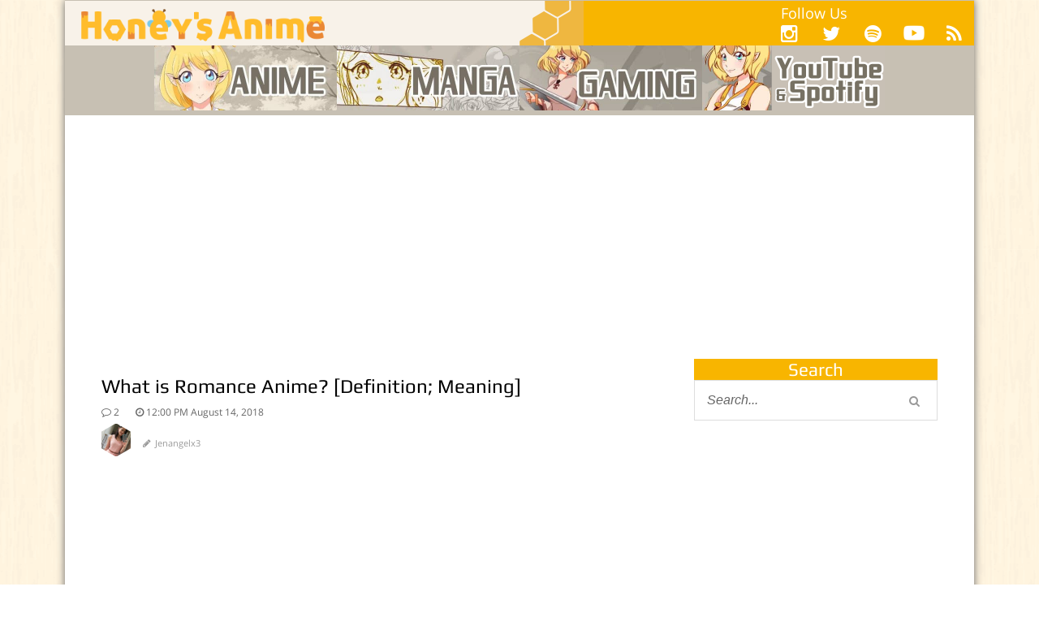

--- FILE ---
content_type: text/html; charset=UTF-8
request_url: https://honeysanime.com/what-is-romance-anime-definition-meaning/
body_size: 35298
content:
<!DOCTYPE html> <!--[if IE 7]><html class="ie ie7" lang="en-US"
 itemscope 
 itemtype="http://schema.org/Article" 
 prefix="og: http://ogp.me/ns#" > <![endif]--> <!--[if IE 8]><html class="ie ie8" lang="en-US"
 itemscope 
 itemtype="http://schema.org/Article" 
 prefix="og: http://ogp.me/ns#" > <![endif]--> <!--[if !(IE 7) | !(IE 8)  ]><!--><html lang="en-US"
 itemscope 
 itemtype="http://schema.org/Article" 
 prefix="og: http://ogp.me/ns#" > <!--<![endif]--><head><meta charset="UTF-8"/><script type="text/javascript">(window.NREUM||(NREUM={})).init={ajax:{deny_list:["bam.nr-data.net"]},feature_flags:["soft_nav"]};(window.NREUM||(NREUM={})).loader_config={licenseKey:"d865434ab6",applicationID:"44331509",browserID:"46284516"};;/*! For license information please see nr-loader-rum-1.308.0.min.js.LICENSE.txt */
(()=>{var e,t,r={163:(e,t,r)=>{"use strict";r.d(t,{j:()=>E});var n=r(384),i=r(1741);var a=r(2555);r(860).K7.genericEvents;const s="experimental.resources",o="register",c=e=>{if(!e||"string"!=typeof e)return!1;try{document.createDocumentFragment().querySelector(e)}catch{return!1}return!0};var d=r(2614),u=r(944),l=r(8122);const f="[data-nr-mask]",g=e=>(0,l.a)(e,(()=>{const e={feature_flags:[],experimental:{allow_registered_children:!1,resources:!1},mask_selector:"*",block_selector:"[data-nr-block]",mask_input_options:{color:!1,date:!1,"datetime-local":!1,email:!1,month:!1,number:!1,range:!1,search:!1,tel:!1,text:!1,time:!1,url:!1,week:!1,textarea:!1,select:!1,password:!0}};return{ajax:{deny_list:void 0,block_internal:!0,enabled:!0,autoStart:!0},api:{get allow_registered_children(){return e.feature_flags.includes(o)||e.experimental.allow_registered_children},set allow_registered_children(t){e.experimental.allow_registered_children=t},duplicate_registered_data:!1},browser_consent_mode:{enabled:!1},distributed_tracing:{enabled:void 0,exclude_newrelic_header:void 0,cors_use_newrelic_header:void 0,cors_use_tracecontext_headers:void 0,allowed_origins:void 0},get feature_flags(){return e.feature_flags},set feature_flags(t){e.feature_flags=t},generic_events:{enabled:!0,autoStart:!0},harvest:{interval:30},jserrors:{enabled:!0,autoStart:!0},logging:{enabled:!0,autoStart:!0},metrics:{enabled:!0,autoStart:!0},obfuscate:void 0,page_action:{enabled:!0},page_view_event:{enabled:!0,autoStart:!0},page_view_timing:{enabled:!0,autoStart:!0},performance:{capture_marks:!1,capture_measures:!1,capture_detail:!0,resources:{get enabled(){return e.feature_flags.includes(s)||e.experimental.resources},set enabled(t){e.experimental.resources=t},asset_types:[],first_party_domains:[],ignore_newrelic:!0}},privacy:{cookies_enabled:!0},proxy:{assets:void 0,beacon:void 0},session:{expiresMs:d.wk,inactiveMs:d.BB},session_replay:{autoStart:!0,enabled:!1,preload:!1,sampling_rate:10,error_sampling_rate:100,collect_fonts:!1,inline_images:!1,fix_stylesheets:!0,mask_all_inputs:!0,get mask_text_selector(){return e.mask_selector},set mask_text_selector(t){c(t)?e.mask_selector="".concat(t,",").concat(f):""===t||null===t?e.mask_selector=f:(0,u.R)(5,t)},get block_class(){return"nr-block"},get ignore_class(){return"nr-ignore"},get mask_text_class(){return"nr-mask"},get block_selector(){return e.block_selector},set block_selector(t){c(t)?e.block_selector+=",".concat(t):""!==t&&(0,u.R)(6,t)},get mask_input_options(){return e.mask_input_options},set mask_input_options(t){t&&"object"==typeof t?e.mask_input_options={...t,password:!0}:(0,u.R)(7,t)}},session_trace:{enabled:!0,autoStart:!0},soft_navigations:{enabled:!0,autoStart:!0},spa:{enabled:!0,autoStart:!0},ssl:void 0,user_actions:{enabled:!0,elementAttributes:["id","className","tagName","type"]}}})());var p=r(6154),m=r(9324);let h=0;const v={buildEnv:m.F3,distMethod:m.Xs,version:m.xv,originTime:p.WN},b={consented:!1},y={appMetadata:{},get consented(){return this.session?.state?.consent||b.consented},set consented(e){b.consented=e},customTransaction:void 0,denyList:void 0,disabled:!1,harvester:void 0,isolatedBacklog:!1,isRecording:!1,loaderType:void 0,maxBytes:3e4,obfuscator:void 0,onerror:void 0,ptid:void 0,releaseIds:{},session:void 0,timeKeeper:void 0,registeredEntities:[],jsAttributesMetadata:{bytes:0},get harvestCount(){return++h}},_=e=>{const t=(0,l.a)(e,y),r=Object.keys(v).reduce((e,t)=>(e[t]={value:v[t],writable:!1,configurable:!0,enumerable:!0},e),{});return Object.defineProperties(t,r)};var w=r(5701);const x=e=>{const t=e.startsWith("http");e+="/",r.p=t?e:"https://"+e};var R=r(7836),k=r(3241);const A={accountID:void 0,trustKey:void 0,agentID:void 0,licenseKey:void 0,applicationID:void 0,xpid:void 0},S=e=>(0,l.a)(e,A),T=new Set;function E(e,t={},r,s){let{init:o,info:c,loader_config:d,runtime:u={},exposed:l=!0}=t;if(!c){const e=(0,n.pV)();o=e.init,c=e.info,d=e.loader_config}e.init=g(o||{}),e.loader_config=S(d||{}),c.jsAttributes??={},p.bv&&(c.jsAttributes.isWorker=!0),e.info=(0,a.D)(c);const f=e.init,m=[c.beacon,c.errorBeacon];T.has(e.agentIdentifier)||(f.proxy.assets&&(x(f.proxy.assets),m.push(f.proxy.assets)),f.proxy.beacon&&m.push(f.proxy.beacon),e.beacons=[...m],function(e){const t=(0,n.pV)();Object.getOwnPropertyNames(i.W.prototype).forEach(r=>{const n=i.W.prototype[r];if("function"!=typeof n||"constructor"===n)return;let a=t[r];e[r]&&!1!==e.exposed&&"micro-agent"!==e.runtime?.loaderType&&(t[r]=(...t)=>{const n=e[r](...t);return a?a(...t):n})})}(e),(0,n.US)("activatedFeatures",w.B)),u.denyList=[...f.ajax.deny_list||[],...f.ajax.block_internal?m:[]],u.ptid=e.agentIdentifier,u.loaderType=r,e.runtime=_(u),T.has(e.agentIdentifier)||(e.ee=R.ee.get(e.agentIdentifier),e.exposed=l,(0,k.W)({agentIdentifier:e.agentIdentifier,drained:!!w.B?.[e.agentIdentifier],type:"lifecycle",name:"initialize",feature:void 0,data:e.config})),T.add(e.agentIdentifier)}},384:(e,t,r)=>{"use strict";r.d(t,{NT:()=>s,US:()=>u,Zm:()=>o,bQ:()=>d,dV:()=>c,pV:()=>l});var n=r(6154),i=r(1863),a=r(1910);const s={beacon:"bam.nr-data.net",errorBeacon:"bam.nr-data.net"};function o(){return n.gm.NREUM||(n.gm.NREUM={}),void 0===n.gm.newrelic&&(n.gm.newrelic=n.gm.NREUM),n.gm.NREUM}function c(){let e=o();return e.o||(e.o={ST:n.gm.setTimeout,SI:n.gm.setImmediate||n.gm.setInterval,CT:n.gm.clearTimeout,XHR:n.gm.XMLHttpRequest,REQ:n.gm.Request,EV:n.gm.Event,PR:n.gm.Promise,MO:n.gm.MutationObserver,FETCH:n.gm.fetch,WS:n.gm.WebSocket},(0,a.i)(...Object.values(e.o))),e}function d(e,t){let r=o();r.initializedAgents??={},t.initializedAt={ms:(0,i.t)(),date:new Date},r.initializedAgents[e]=t}function u(e,t){o()[e]=t}function l(){return function(){let e=o();const t=e.info||{};e.info={beacon:s.beacon,errorBeacon:s.errorBeacon,...t}}(),function(){let e=o();const t=e.init||{};e.init={...t}}(),c(),function(){let e=o();const t=e.loader_config||{};e.loader_config={...t}}(),o()}},782:(e,t,r)=>{"use strict";r.d(t,{T:()=>n});const n=r(860).K7.pageViewTiming},860:(e,t,r)=>{"use strict";r.d(t,{$J:()=>u,K7:()=>c,P3:()=>d,XX:()=>i,Yy:()=>o,df:()=>a,qY:()=>n,v4:()=>s});const n="events",i="jserrors",a="browser/blobs",s="rum",o="browser/logs",c={ajax:"ajax",genericEvents:"generic_events",jserrors:i,logging:"logging",metrics:"metrics",pageAction:"page_action",pageViewEvent:"page_view_event",pageViewTiming:"page_view_timing",sessionReplay:"session_replay",sessionTrace:"session_trace",softNav:"soft_navigations",spa:"spa"},d={[c.pageViewEvent]:1,[c.pageViewTiming]:2,[c.metrics]:3,[c.jserrors]:4,[c.spa]:5,[c.ajax]:6,[c.sessionTrace]:7,[c.softNav]:8,[c.sessionReplay]:9,[c.logging]:10,[c.genericEvents]:11},u={[c.pageViewEvent]:s,[c.pageViewTiming]:n,[c.ajax]:n,[c.spa]:n,[c.softNav]:n,[c.metrics]:i,[c.jserrors]:i,[c.sessionTrace]:a,[c.sessionReplay]:a,[c.logging]:o,[c.genericEvents]:"ins"}},944:(e,t,r)=>{"use strict";r.d(t,{R:()=>i});var n=r(3241);function i(e,t){"function"==typeof console.debug&&(console.debug("New Relic Warning: https://github.com/newrelic/newrelic-browser-agent/blob/main/docs/warning-codes.md#".concat(e),t),(0,n.W)({agentIdentifier:null,drained:null,type:"data",name:"warn",feature:"warn",data:{code:e,secondary:t}}))}},1687:(e,t,r)=>{"use strict";r.d(t,{Ak:()=>d,Ze:()=>f,x3:()=>u});var n=r(3241),i=r(7836),a=r(3606),s=r(860),o=r(2646);const c={};function d(e,t){const r={staged:!1,priority:s.P3[t]||0};l(e),c[e].get(t)||c[e].set(t,r)}function u(e,t){e&&c[e]&&(c[e].get(t)&&c[e].delete(t),p(e,t,!1),c[e].size&&g(e))}function l(e){if(!e)throw new Error("agentIdentifier required");c[e]||(c[e]=new Map)}function f(e="",t="feature",r=!1){if(l(e),!e||!c[e].get(t)||r)return p(e,t);c[e].get(t).staged=!0,g(e)}function g(e){const t=Array.from(c[e]);t.every(([e,t])=>t.staged)&&(t.sort((e,t)=>e[1].priority-t[1].priority),t.forEach(([t])=>{c[e].delete(t),p(e,t)}))}function p(e,t,r=!0){const s=e?i.ee.get(e):i.ee,c=a.i.handlers;if(!s.aborted&&s.backlog&&c){if((0,n.W)({agentIdentifier:e,type:"lifecycle",name:"drain",feature:t}),r){const e=s.backlog[t],r=c[t];if(r){for(let t=0;e&&t<e.length;++t)m(e[t],r);Object.entries(r).forEach(([e,t])=>{Object.values(t||{}).forEach(t=>{t[0]?.on&&t[0]?.context()instanceof o.y&&t[0].on(e,t[1])})})}}s.isolatedBacklog||delete c[t],s.backlog[t]=null,s.emit("drain-"+t,[])}}function m(e,t){var r=e[1];Object.values(t[r]||{}).forEach(t=>{var r=e[0];if(t[0]===r){var n=t[1],i=e[3],a=e[2];n.apply(i,a)}})}},1738:(e,t,r)=>{"use strict";r.d(t,{U:()=>g,Y:()=>f});var n=r(3241),i=r(9908),a=r(1863),s=r(944),o=r(5701),c=r(3969),d=r(8362),u=r(860),l=r(4261);function f(e,t,r,a){const f=a||r;!f||f[e]&&f[e]!==d.d.prototype[e]||(f[e]=function(){(0,i.p)(c.xV,["API/"+e+"/called"],void 0,u.K7.metrics,r.ee),(0,n.W)({agentIdentifier:r.agentIdentifier,drained:!!o.B?.[r.agentIdentifier],type:"data",name:"api",feature:l.Pl+e,data:{}});try{return t.apply(this,arguments)}catch(e){(0,s.R)(23,e)}})}function g(e,t,r,n,s){const o=e.info;null===r?delete o.jsAttributes[t]:o.jsAttributes[t]=r,(s||null===r)&&(0,i.p)(l.Pl+n,[(0,a.t)(),t,r],void 0,"session",e.ee)}},1741:(e,t,r)=>{"use strict";r.d(t,{W:()=>a});var n=r(944),i=r(4261);class a{#e(e,...t){if(this[e]!==a.prototype[e])return this[e](...t);(0,n.R)(35,e)}addPageAction(e,t){return this.#e(i.hG,e,t)}register(e){return this.#e(i.eY,e)}recordCustomEvent(e,t){return this.#e(i.fF,e,t)}setPageViewName(e,t){return this.#e(i.Fw,e,t)}setCustomAttribute(e,t,r){return this.#e(i.cD,e,t,r)}noticeError(e,t){return this.#e(i.o5,e,t)}setUserId(e,t=!1){return this.#e(i.Dl,e,t)}setApplicationVersion(e){return this.#e(i.nb,e)}setErrorHandler(e){return this.#e(i.bt,e)}addRelease(e,t){return this.#e(i.k6,e,t)}log(e,t){return this.#e(i.$9,e,t)}start(){return this.#e(i.d3)}finished(e){return this.#e(i.BL,e)}recordReplay(){return this.#e(i.CH)}pauseReplay(){return this.#e(i.Tb)}addToTrace(e){return this.#e(i.U2,e)}setCurrentRouteName(e){return this.#e(i.PA,e)}interaction(e){return this.#e(i.dT,e)}wrapLogger(e,t,r){return this.#e(i.Wb,e,t,r)}measure(e,t){return this.#e(i.V1,e,t)}consent(e){return this.#e(i.Pv,e)}}},1863:(e,t,r)=>{"use strict";function n(){return Math.floor(performance.now())}r.d(t,{t:()=>n})},1910:(e,t,r)=>{"use strict";r.d(t,{i:()=>a});var n=r(944);const i=new Map;function a(...e){return e.every(e=>{if(i.has(e))return i.get(e);const t="function"==typeof e?e.toString():"",r=t.includes("[native code]"),a=t.includes("nrWrapper");return r||a||(0,n.R)(64,e?.name||t),i.set(e,r),r})}},2555:(e,t,r)=>{"use strict";r.d(t,{D:()=>o,f:()=>s});var n=r(384),i=r(8122);const a={beacon:n.NT.beacon,errorBeacon:n.NT.errorBeacon,licenseKey:void 0,applicationID:void 0,sa:void 0,queueTime:void 0,applicationTime:void 0,ttGuid:void 0,user:void 0,account:void 0,product:void 0,extra:void 0,jsAttributes:{},userAttributes:void 0,atts:void 0,transactionName:void 0,tNamePlain:void 0};function s(e){try{return!!e.licenseKey&&!!e.errorBeacon&&!!e.applicationID}catch(e){return!1}}const o=e=>(0,i.a)(e,a)},2614:(e,t,r)=>{"use strict";r.d(t,{BB:()=>s,H3:()=>n,g:()=>d,iL:()=>c,tS:()=>o,uh:()=>i,wk:()=>a});const n="NRBA",i="SESSION",a=144e5,s=18e5,o={STARTED:"session-started",PAUSE:"session-pause",RESET:"session-reset",RESUME:"session-resume",UPDATE:"session-update"},c={SAME_TAB:"same-tab",CROSS_TAB:"cross-tab"},d={OFF:0,FULL:1,ERROR:2}},2646:(e,t,r)=>{"use strict";r.d(t,{y:()=>n});class n{constructor(e){this.contextId=e}}},2843:(e,t,r)=>{"use strict";r.d(t,{G:()=>a,u:()=>i});var n=r(3878);function i(e,t=!1,r,i){(0,n.DD)("visibilitychange",function(){if(t)return void("hidden"===document.visibilityState&&e());e(document.visibilityState)},r,i)}function a(e,t,r){(0,n.sp)("pagehide",e,t,r)}},3241:(e,t,r)=>{"use strict";r.d(t,{W:()=>a});var n=r(6154);const i="newrelic";function a(e={}){try{n.gm.dispatchEvent(new CustomEvent(i,{detail:e}))}catch(e){}}},3606:(e,t,r)=>{"use strict";r.d(t,{i:()=>a});var n=r(9908);a.on=s;var i=a.handlers={};function a(e,t,r,a){s(a||n.d,i,e,t,r)}function s(e,t,r,i,a){a||(a="feature"),e||(e=n.d);var s=t[a]=t[a]||{};(s[r]=s[r]||[]).push([e,i])}},3878:(e,t,r)=>{"use strict";function n(e,t){return{capture:e,passive:!1,signal:t}}function i(e,t,r=!1,i){window.addEventListener(e,t,n(r,i))}function a(e,t,r=!1,i){document.addEventListener(e,t,n(r,i))}r.d(t,{DD:()=>a,jT:()=>n,sp:()=>i})},3969:(e,t,r)=>{"use strict";r.d(t,{TZ:()=>n,XG:()=>o,rs:()=>i,xV:()=>s,z_:()=>a});const n=r(860).K7.metrics,i="sm",a="cm",s="storeSupportabilityMetrics",o="storeEventMetrics"},4234:(e,t,r)=>{"use strict";r.d(t,{W:()=>a});var n=r(7836),i=r(1687);class a{constructor(e,t){this.agentIdentifier=e,this.ee=n.ee.get(e),this.featureName=t,this.blocked=!1}deregisterDrain(){(0,i.x3)(this.agentIdentifier,this.featureName)}}},4261:(e,t,r)=>{"use strict";r.d(t,{$9:()=>d,BL:()=>o,CH:()=>g,Dl:()=>_,Fw:()=>y,PA:()=>h,Pl:()=>n,Pv:()=>k,Tb:()=>l,U2:()=>a,V1:()=>R,Wb:()=>x,bt:()=>b,cD:()=>v,d3:()=>w,dT:()=>c,eY:()=>p,fF:()=>f,hG:()=>i,k6:()=>s,nb:()=>m,o5:()=>u});const n="api-",i="addPageAction",a="addToTrace",s="addRelease",o="finished",c="interaction",d="log",u="noticeError",l="pauseReplay",f="recordCustomEvent",g="recordReplay",p="register",m="setApplicationVersion",h="setCurrentRouteName",v="setCustomAttribute",b="setErrorHandler",y="setPageViewName",_="setUserId",w="start",x="wrapLogger",R="measure",k="consent"},5289:(e,t,r)=>{"use strict";r.d(t,{GG:()=>s,Qr:()=>c,sB:()=>o});var n=r(3878),i=r(6389);function a(){return"undefined"==typeof document||"complete"===document.readyState}function s(e,t){if(a())return e();const r=(0,i.J)(e),s=setInterval(()=>{a()&&(clearInterval(s),r())},500);(0,n.sp)("load",r,t)}function o(e){if(a())return e();(0,n.DD)("DOMContentLoaded",e)}function c(e){if(a())return e();(0,n.sp)("popstate",e)}},5607:(e,t,r)=>{"use strict";r.d(t,{W:()=>n});const n=(0,r(9566).bz)()},5701:(e,t,r)=>{"use strict";r.d(t,{B:()=>a,t:()=>s});var n=r(3241);const i=new Set,a={};function s(e,t){const r=t.agentIdentifier;a[r]??={},e&&"object"==typeof e&&(i.has(r)||(t.ee.emit("rumresp",[e]),a[r]=e,i.add(r),(0,n.W)({agentIdentifier:r,loaded:!0,drained:!0,type:"lifecycle",name:"load",feature:void 0,data:e})))}},6154:(e,t,r)=>{"use strict";r.d(t,{OF:()=>c,RI:()=>i,WN:()=>u,bv:()=>a,eN:()=>l,gm:()=>s,mw:()=>o,sb:()=>d});var n=r(1863);const i="undefined"!=typeof window&&!!window.document,a="undefined"!=typeof WorkerGlobalScope&&("undefined"!=typeof self&&self instanceof WorkerGlobalScope&&self.navigator instanceof WorkerNavigator||"undefined"!=typeof globalThis&&globalThis instanceof WorkerGlobalScope&&globalThis.navigator instanceof WorkerNavigator),s=i?window:"undefined"!=typeof WorkerGlobalScope&&("undefined"!=typeof self&&self instanceof WorkerGlobalScope&&self||"undefined"!=typeof globalThis&&globalThis instanceof WorkerGlobalScope&&globalThis),o=Boolean("hidden"===s?.document?.visibilityState),c=/iPad|iPhone|iPod/.test(s.navigator?.userAgent),d=c&&"undefined"==typeof SharedWorker,u=((()=>{const e=s.navigator?.userAgent?.match(/Firefox[/\s](\d+\.\d+)/);Array.isArray(e)&&e.length>=2&&e[1]})(),Date.now()-(0,n.t)()),l=()=>"undefined"!=typeof PerformanceNavigationTiming&&s?.performance?.getEntriesByType("navigation")?.[0]?.responseStart},6389:(e,t,r)=>{"use strict";function n(e,t=500,r={}){const n=r?.leading||!1;let i;return(...r)=>{n&&void 0===i&&(e.apply(this,r),i=setTimeout(()=>{i=clearTimeout(i)},t)),n||(clearTimeout(i),i=setTimeout(()=>{e.apply(this,r)},t))}}function i(e){let t=!1;return(...r)=>{t||(t=!0,e.apply(this,r))}}r.d(t,{J:()=>i,s:()=>n})},6630:(e,t,r)=>{"use strict";r.d(t,{T:()=>n});const n=r(860).K7.pageViewEvent},7699:(e,t,r)=>{"use strict";r.d(t,{It:()=>a,KC:()=>o,No:()=>i,qh:()=>s});var n=r(860);const i=16e3,a=1e6,s="SESSION_ERROR",o={[n.K7.logging]:!0,[n.K7.genericEvents]:!1,[n.K7.jserrors]:!1,[n.K7.ajax]:!1}},7836:(e,t,r)=>{"use strict";r.d(t,{P:()=>o,ee:()=>c});var n=r(384),i=r(8990),a=r(2646),s=r(5607);const o="nr@context:".concat(s.W),c=function e(t,r){var n={},s={},u={},l=!1;try{l=16===r.length&&d.initializedAgents?.[r]?.runtime.isolatedBacklog}catch(e){}var f={on:p,addEventListener:p,removeEventListener:function(e,t){var r=n[e];if(!r)return;for(var i=0;i<r.length;i++)r[i]===t&&r.splice(i,1)},emit:function(e,r,n,i,a){!1!==a&&(a=!0);if(c.aborted&&!i)return;t&&a&&t.emit(e,r,n);var o=g(n);m(e).forEach(e=>{e.apply(o,r)});var d=v()[s[e]];d&&d.push([f,e,r,o]);return o},get:h,listeners:m,context:g,buffer:function(e,t){const r=v();if(t=t||"feature",f.aborted)return;Object.entries(e||{}).forEach(([e,n])=>{s[n]=t,t in r||(r[t]=[])})},abort:function(){f._aborted=!0,Object.keys(f.backlog).forEach(e=>{delete f.backlog[e]})},isBuffering:function(e){return!!v()[s[e]]},debugId:r,backlog:l?{}:t&&"object"==typeof t.backlog?t.backlog:{},isolatedBacklog:l};return Object.defineProperty(f,"aborted",{get:()=>{let e=f._aborted||!1;return e||(t&&(e=t.aborted),e)}}),f;function g(e){return e&&e instanceof a.y?e:e?(0,i.I)(e,o,()=>new a.y(o)):new a.y(o)}function p(e,t){n[e]=m(e).concat(t)}function m(e){return n[e]||[]}function h(t){return u[t]=u[t]||e(f,t)}function v(){return f.backlog}}(void 0,"globalEE"),d=(0,n.Zm)();d.ee||(d.ee=c)},8122:(e,t,r)=>{"use strict";r.d(t,{a:()=>i});var n=r(944);function i(e,t){try{if(!e||"object"!=typeof e)return(0,n.R)(3);if(!t||"object"!=typeof t)return(0,n.R)(4);const r=Object.create(Object.getPrototypeOf(t),Object.getOwnPropertyDescriptors(t)),a=0===Object.keys(r).length?e:r;for(let s in a)if(void 0!==e[s])try{if(null===e[s]){r[s]=null;continue}Array.isArray(e[s])&&Array.isArray(t[s])?r[s]=Array.from(new Set([...e[s],...t[s]])):"object"==typeof e[s]&&"object"==typeof t[s]?r[s]=i(e[s],t[s]):r[s]=e[s]}catch(e){r[s]||(0,n.R)(1,e)}return r}catch(e){(0,n.R)(2,e)}}},8362:(e,t,r)=>{"use strict";r.d(t,{d:()=>a});var n=r(9566),i=r(1741);class a extends i.W{agentIdentifier=(0,n.LA)(16)}},8374:(e,t,r)=>{r.nc=(()=>{try{return document?.currentScript?.nonce}catch(e){}return""})()},8990:(e,t,r)=>{"use strict";r.d(t,{I:()=>i});var n=Object.prototype.hasOwnProperty;function i(e,t,r){if(n.call(e,t))return e[t];var i=r();if(Object.defineProperty&&Object.keys)try{return Object.defineProperty(e,t,{value:i,writable:!0,enumerable:!1}),i}catch(e){}return e[t]=i,i}},9324:(e,t,r)=>{"use strict";r.d(t,{F3:()=>i,Xs:()=>a,xv:()=>n});const n="1.308.0",i="PROD",a="CDN"},9566:(e,t,r)=>{"use strict";r.d(t,{LA:()=>o,bz:()=>s});var n=r(6154);const i="xxxxxxxx-xxxx-4xxx-yxxx-xxxxxxxxxxxx";function a(e,t){return e?15&e[t]:16*Math.random()|0}function s(){const e=n.gm?.crypto||n.gm?.msCrypto;let t,r=0;return e&&e.getRandomValues&&(t=e.getRandomValues(new Uint8Array(30))),i.split("").map(e=>"x"===e?a(t,r++).toString(16):"y"===e?(3&a()|8).toString(16):e).join("")}function o(e){const t=n.gm?.crypto||n.gm?.msCrypto;let r,i=0;t&&t.getRandomValues&&(r=t.getRandomValues(new Uint8Array(e)));const s=[];for(var o=0;o<e;o++)s.push(a(r,i++).toString(16));return s.join("")}},9908:(e,t,r)=>{"use strict";r.d(t,{d:()=>n,p:()=>i});var n=r(7836).ee.get("handle");function i(e,t,r,i,a){a?(a.buffer([e],i),a.emit(e,t,r)):(n.buffer([e],i),n.emit(e,t,r))}}},n={};function i(e){var t=n[e];if(void 0!==t)return t.exports;var a=n[e]={exports:{}};return r[e](a,a.exports,i),a.exports}i.m=r,i.d=(e,t)=>{for(var r in t)i.o(t,r)&&!i.o(e,r)&&Object.defineProperty(e,r,{enumerable:!0,get:t[r]})},i.f={},i.e=e=>Promise.all(Object.keys(i.f).reduce((t,r)=>(i.f[r](e,t),t),[])),i.u=e=>"nr-rum-1.308.0.min.js",i.o=(e,t)=>Object.prototype.hasOwnProperty.call(e,t),e={},t="NRBA-1.308.0.PROD:",i.l=(r,n,a,s)=>{if(e[r])e[r].push(n);else{var o,c;if(void 0!==a)for(var d=document.getElementsByTagName("script"),u=0;u<d.length;u++){var l=d[u];if(l.getAttribute("src")==r||l.getAttribute("data-webpack")==t+a){o=l;break}}if(!o){c=!0;var f={296:"sha512-+MIMDsOcckGXa1EdWHqFNv7P+JUkd5kQwCBr3KE6uCvnsBNUrdSt4a/3/L4j4TxtnaMNjHpza2/erNQbpacJQA=="};(o=document.createElement("script")).charset="utf-8",i.nc&&o.setAttribute("nonce",i.nc),o.setAttribute("data-webpack",t+a),o.src=r,0!==o.src.indexOf(window.location.origin+"/")&&(o.crossOrigin="anonymous"),f[s]&&(o.integrity=f[s])}e[r]=[n];var g=(t,n)=>{o.onerror=o.onload=null,clearTimeout(p);var i=e[r];if(delete e[r],o.parentNode&&o.parentNode.removeChild(o),i&&i.forEach(e=>e(n)),t)return t(n)},p=setTimeout(g.bind(null,void 0,{type:"timeout",target:o}),12e4);o.onerror=g.bind(null,o.onerror),o.onload=g.bind(null,o.onload),c&&document.head.appendChild(o)}},i.r=e=>{"undefined"!=typeof Symbol&&Symbol.toStringTag&&Object.defineProperty(e,Symbol.toStringTag,{value:"Module"}),Object.defineProperty(e,"__esModule",{value:!0})},i.p="https://js-agent.newrelic.com/",(()=>{var e={374:0,840:0};i.f.j=(t,r)=>{var n=i.o(e,t)?e[t]:void 0;if(0!==n)if(n)r.push(n[2]);else{var a=new Promise((r,i)=>n=e[t]=[r,i]);r.push(n[2]=a);var s=i.p+i.u(t),o=new Error;i.l(s,r=>{if(i.o(e,t)&&(0!==(n=e[t])&&(e[t]=void 0),n)){var a=r&&("load"===r.type?"missing":r.type),s=r&&r.target&&r.target.src;o.message="Loading chunk "+t+" failed: ("+a+": "+s+")",o.name="ChunkLoadError",o.type=a,o.request=s,n[1](o)}},"chunk-"+t,t)}};var t=(t,r)=>{var n,a,[s,o,c]=r,d=0;if(s.some(t=>0!==e[t])){for(n in o)i.o(o,n)&&(i.m[n]=o[n]);if(c)c(i)}for(t&&t(r);d<s.length;d++)a=s[d],i.o(e,a)&&e[a]&&e[a][0](),e[a]=0},r=self["webpackChunk:NRBA-1.308.0.PROD"]=self["webpackChunk:NRBA-1.308.0.PROD"]||[];r.forEach(t.bind(null,0)),r.push=t.bind(null,r.push.bind(r))})(),(()=>{"use strict";i(8374);var e=i(8362),t=i(860);const r=Object.values(t.K7);var n=i(163);var a=i(9908),s=i(1863),o=i(4261),c=i(1738);var d=i(1687),u=i(4234),l=i(5289),f=i(6154),g=i(944),p=i(384);const m=e=>f.RI&&!0===e?.privacy.cookies_enabled;function h(e){return!!(0,p.dV)().o.MO&&m(e)&&!0===e?.session_trace.enabled}var v=i(6389),b=i(7699);class y extends u.W{constructor(e,t){super(e.agentIdentifier,t),this.agentRef=e,this.abortHandler=void 0,this.featAggregate=void 0,this.loadedSuccessfully=void 0,this.onAggregateImported=new Promise(e=>{this.loadedSuccessfully=e}),this.deferred=Promise.resolve(),!1===e.init[this.featureName].autoStart?this.deferred=new Promise((t,r)=>{this.ee.on("manual-start-all",(0,v.J)(()=>{(0,d.Ak)(e.agentIdentifier,this.featureName),t()}))}):(0,d.Ak)(e.agentIdentifier,t)}importAggregator(e,t,r={}){if(this.featAggregate)return;const n=async()=>{let n;await this.deferred;try{if(m(e.init)){const{setupAgentSession:t}=await i.e(296).then(i.bind(i,3305));n=t(e)}}catch(e){(0,g.R)(20,e),this.ee.emit("internal-error",[e]),(0,a.p)(b.qh,[e],void 0,this.featureName,this.ee)}try{if(!this.#t(this.featureName,n,e.init))return(0,d.Ze)(this.agentIdentifier,this.featureName),void this.loadedSuccessfully(!1);const{Aggregate:i}=await t();this.featAggregate=new i(e,r),e.runtime.harvester.initializedAggregates.push(this.featAggregate),this.loadedSuccessfully(!0)}catch(e){(0,g.R)(34,e),this.abortHandler?.(),(0,d.Ze)(this.agentIdentifier,this.featureName,!0),this.loadedSuccessfully(!1),this.ee&&this.ee.abort()}};f.RI?(0,l.GG)(()=>n(),!0):n()}#t(e,r,n){if(this.blocked)return!1;switch(e){case t.K7.sessionReplay:return h(n)&&!!r;case t.K7.sessionTrace:return!!r;default:return!0}}}var _=i(6630),w=i(2614),x=i(3241);class R extends y{static featureName=_.T;constructor(e){var t;super(e,_.T),this.setupInspectionEvents(e.agentIdentifier),t=e,(0,c.Y)(o.Fw,function(e,r){"string"==typeof e&&("/"!==e.charAt(0)&&(e="/"+e),t.runtime.customTransaction=(r||"http://custom.transaction")+e,(0,a.p)(o.Pl+o.Fw,[(0,s.t)()],void 0,void 0,t.ee))},t),this.importAggregator(e,()=>i.e(296).then(i.bind(i,3943)))}setupInspectionEvents(e){const t=(t,r)=>{t&&(0,x.W)({agentIdentifier:e,timeStamp:t.timeStamp,loaded:"complete"===t.target.readyState,type:"window",name:r,data:t.target.location+""})};(0,l.sB)(e=>{t(e,"DOMContentLoaded")}),(0,l.GG)(e=>{t(e,"load")}),(0,l.Qr)(e=>{t(e,"navigate")}),this.ee.on(w.tS.UPDATE,(t,r)=>{(0,x.W)({agentIdentifier:e,type:"lifecycle",name:"session",data:r})})}}class k extends e.d{constructor(e){var t;(super(),f.gm)?(this.features={},(0,p.bQ)(this.agentIdentifier,this),this.desiredFeatures=new Set(e.features||[]),this.desiredFeatures.add(R),(0,n.j)(this,e,e.loaderType||"agent"),t=this,(0,c.Y)(o.cD,function(e,r,n=!1){if("string"==typeof e){if(["string","number","boolean"].includes(typeof r)||null===r)return(0,c.U)(t,e,r,o.cD,n);(0,g.R)(40,typeof r)}else(0,g.R)(39,typeof e)},t),function(e){(0,c.Y)(o.Dl,function(t,r=!1){if("string"!=typeof t&&null!==t)return void(0,g.R)(41,typeof t);const n=e.info.jsAttributes["enduser.id"];r&&null!=n&&n!==t?(0,a.p)(o.Pl+"setUserIdAndResetSession",[t],void 0,"session",e.ee):(0,c.U)(e,"enduser.id",t,o.Dl,!0)},e)}(this),function(e){(0,c.Y)(o.nb,function(t){if("string"==typeof t||null===t)return(0,c.U)(e,"application.version",t,o.nb,!1);(0,g.R)(42,typeof t)},e)}(this),function(e){(0,c.Y)(o.d3,function(){e.ee.emit("manual-start-all")},e)}(this),function(e){(0,c.Y)(o.Pv,function(t=!0){if("boolean"==typeof t){if((0,a.p)(o.Pl+o.Pv,[t],void 0,"session",e.ee),e.runtime.consented=t,t){const t=e.features.page_view_event;t.onAggregateImported.then(e=>{const r=t.featAggregate;e&&!r.sentRum&&r.sendRum()})}}else(0,g.R)(65,typeof t)},e)}(this),this.run()):(0,g.R)(21)}get config(){return{info:this.info,init:this.init,loader_config:this.loader_config,runtime:this.runtime}}get api(){return this}run(){try{const e=function(e){const t={};return r.forEach(r=>{t[r]=!!e[r]?.enabled}),t}(this.init),n=[...this.desiredFeatures];n.sort((e,r)=>t.P3[e.featureName]-t.P3[r.featureName]),n.forEach(r=>{if(!e[r.featureName]&&r.featureName!==t.K7.pageViewEvent)return;if(r.featureName===t.K7.spa)return void(0,g.R)(67);const n=function(e){switch(e){case t.K7.ajax:return[t.K7.jserrors];case t.K7.sessionTrace:return[t.K7.ajax,t.K7.pageViewEvent];case t.K7.sessionReplay:return[t.K7.sessionTrace];case t.K7.pageViewTiming:return[t.K7.pageViewEvent];default:return[]}}(r.featureName).filter(e=>!(e in this.features));n.length>0&&(0,g.R)(36,{targetFeature:r.featureName,missingDependencies:n}),this.features[r.featureName]=new r(this)})}catch(e){(0,g.R)(22,e);for(const e in this.features)this.features[e].abortHandler?.();const t=(0,p.Zm)();delete t.initializedAgents[this.agentIdentifier]?.features,delete this.sharedAggregator;return t.ee.get(this.agentIdentifier).abort(),!1}}}var A=i(2843),S=i(782);class T extends y{static featureName=S.T;constructor(e){super(e,S.T),f.RI&&((0,A.u)(()=>(0,a.p)("docHidden",[(0,s.t)()],void 0,S.T,this.ee),!0),(0,A.G)(()=>(0,a.p)("winPagehide",[(0,s.t)()],void 0,S.T,this.ee)),this.importAggregator(e,()=>i.e(296).then(i.bind(i,2117))))}}var E=i(3969);class I extends y{static featureName=E.TZ;constructor(e){super(e,E.TZ),f.RI&&document.addEventListener("securitypolicyviolation",e=>{(0,a.p)(E.xV,["Generic/CSPViolation/Detected"],void 0,this.featureName,this.ee)}),this.importAggregator(e,()=>i.e(296).then(i.bind(i,9623)))}}new k({features:[R,T,I],loaderType:"lite"})})()})();</script><meta name="viewport" content="width=device-width"/><meta name="inmobi-site-verification" content="6c92e67d273e9c79fd501aab5460d16e"><meta name="propeller" content="97d5b2a79a2513974a9ab20fe3732184" /><meta property="fb:pages" content="727759220638399" /><meta name="theme-color" content="#f8b500"><meta name="p:domain_verify" content="c537c3195490681352dba3a40d870130"/><meta name="robots" content="" /><meta http-equiv="x-dns-prefetch-control" content="on"><link rel="prerender" href="https://honeysanime.com"><link rel="preconnect dns-prefetch" href="//c.deployads.com"><link rel="preconnect dns-prefetch" href="//ib.adnxs.com"><link rel="preconnect dns-prefetch" href="//acdn.adnxs.com"><link rel="preconnect dns-prefetch" href="//tpc.googlesyndication.com"><link rel="preconnect dns-prefetch" href="//adservice.google.com"><link rel="preconnect dns-prefetch" href="//adservice.google.co.jp"><link rel="preconnect dns-prefetch" href="//www.google-analytics.com"><link rel="preconnect dns-prefetch" href="//js-agent.newrelic.com"><link rel="preconnect dns-prefetch" href="//securepubads.g.doubleclick.net"><link rel="preconnect dns-prefetch" href="//pixel-sync.sitescout.com"><link rel="preconnect dns-prefetch" href="//sync.1rx.io"><link rel="preconnect dns-prefetch" href="//x.bidswitch.net"><link rel="preconnect dns-prefetch" href="//js-agent.newrelic.com"><link rel="preconnect dns-prefetch" href="//securepubads.g.doubleclick.net"><link rel="preconnect dns-prefetch" href="//googleads.g.doubleclick.net"><link rel="preconnect dns-prefetch" href="https//pagead2.googlesyndication.com"><link rel="preconnect dns-prefetch" href="//c.disquscdn.com"><link rel="preconnect dns-prefetch" href="//tags-cdn.deployads.com"><link rel="preconnect dns-prefetch" href="//media.disquscdn.com"><link rel="preconnect dns-prefetch" href="//static.adsnative.com"><link rel="preconnect dns-prefetch" href="//cdn.onesignal.com"><link rel="preconnect dns-prefetch" href="//www.googletagservices.com"><link rel="preconnect dns-prefetch" href="//connect.facebook.net"><link rel="preconnect dns-prefetch" href="//s3.amazonaws.com"><link rel="preconnect dns-prefetch" href="//fonts.gstatic.com"><style type="text/css" id="aoatfcss" media="all">@charset "UTF-8";.side-gutter{display:none;position:sticky;position:-webkit-sticky;top:0;height:1200px;align-self:flex-start}.side-gutter img{transform-origin:center top;-moz-transform-origin:center top;-webkit-transform-origin:center top;-ms-transform-origin:center top}@media(min-width:992px){.side-gutter{display:block;overflow:hidden;width:100%;min-width:250px}.side-gutter img{transform:scale(1.5);-moz-transform:scale(1.5);-webkit-transform:scale(1.5);-ms-transform:scale(1.5)}}@media(min-width:992px) and (max-width:1280px){.side-gutter{min-width:200px}}@media(min-width:992px) and (min-width:1281px) and (max-width:1440px){.side-gutter{min-width:300px}.side-gutter img{transform:scale(1.2);-moz-transform:scale(1.2);-webkit-transform:scale(1.2);-ms-transform:scale(1.2)}}@media(max-width:1199px){.side-gutter img{transform:scale(1.4);-moz-transform:scale(1.4);-webkit-transform:scale(1.4);-ms-transform:scale(1.4)}}@media(min-width:1920px){.side-gutter img{transform:scale(1.1);-moz-transform:scale(1.1);-webkit-transform:scale(1.1);-ms-transform:scale(1.1)}}@media(min-width:2320px){.side-gutter img{transform:scale(1);-moz-transform:scale(1);-webkit-transform:scale(1);-ms-transform:scale(1)}}.side-gutter.gutter-left{order:1}.side-gutter.gutter-right{order:3}@font-face{font-family:'FontAwesome';src:url(//honeysanime.com/wp-content/themes/delipress/fonts/font-awesome/css/../fonts/fontawesome-webfont.eot?v=4.5.0);src:url(//honeysanime.com/wp-content/themes/delipress/fonts/font-awesome/css/../fonts/fontawesome-webfont.eot?#iefix&v=4.5.0) format('embedded-opentype'),url(//honeysanime.com/wp-content/themes/delipress/fonts/font-awesome/css/../fonts/fontawesome-webfont.woff2?v=4.5.0) format('woff2'),url(//honeysanime.com/wp-content/themes/delipress/fonts/font-awesome/css/../fonts/fontawesome-webfont.woff?v=4.5.0) format('woff'),url(//honeysanime.com/wp-content/themes/delipress/fonts/font-awesome/css/../fonts/fontawesome-webfont.ttf?v=4.5.0) format('truetype'),url(//honeysanime.com/wp-content/themes/delipress/fonts/font-awesome/css/../fonts/fontawesome-webfont.svg?v=4.5.0#fontawesomeregular) format('svg');font-weight:normal;font-style:normal}.fa{display:inline-block;font:normal normal normal 14px/1 FontAwesome;font-size:inherit;text-rendering:auto;-webkit-font-smoothing:antialiased;-moz-osx-font-smoothing:grayscale}.fa-2x{font-size:2em}.pull-left{float:left}.fa-search:before{content:"\f002"}.fa-shopping-cart:before{content:"\f07a"}.fa-trophy:before{content:"\f091"}.fa-twitter:before{content:"\f099"}.fa-facebook:before{content:"\f09a"}.fa-rss:before{content:"\f09e"}.fa-instagram:before{content:"\f16d"}.fa-twitch:before{content:"\f1e8"}.size-full,.size-medium,.size-thumbnail{max-width:100%;height:auto}img{max-width:100%}*{margin:0;padding:0;word-wrap:break-word}body{overflow-x:hidden !important}a img{border:0}img{height:auto}a{text-decoration:none}.item-thumbnail{overflow:hidden;display:block;z-index:9;width:100%}.item-thumbnail *,.item-thumbnail img{display:block;max-width:none !important;max-height:none !important;padding:0}.item-thumbnail img{width:auto !important;height:auto !important;min-width:100% !important;min-height:100% !important}.clearfix,.clear{clear:both !important;float:none !important;line-height:0;display:block}.wide{width:990px;margin-left:auto;margin-right:auto;position:relative}.search-form{border:1px solid #ddd;background:white;height:26px}.search-form .search-submit{border:0;background:none;color:#999;padding:4px 3px 0 10px;display:block;float:left;width:25px}.search-form .search-text{border:0;font-style:italic;color:#999;padding:5px 0 5px 5px;display:block;float:left}#primary .primary-inner{margin:30px 0}.content-col{float:left;margin:0 20px 0 0}.content-col.col-big{margin:0}.content-col.col-main{width:490px}.content-col.col-big{width:300px}#primary.small-disable .content-col.col-main{width:670px}.footer-line-3 a{color:white;font-weight:bold}.footer-line-2{background:#f0f0f0}.wpi-box{width:1030px;margin:auto;background:white;-moz-box-shadow:0 0 10px #666;-webkit-box-shadow:0 0 10px #666;box-shadow:0 0 10px #666}body{background-color:#fff;background-image:url(https://honeysanime.com/wp-content/uploads/2014/12/bg-paper5.png);background-repeat:repeat;background-position:top center;background-attachment:scroll}a{color:#f8b500}.background-color{background-color:#f8b500}::-webkit-scrollbar-thumb{background-color:#f8b500}body{font-family:Open Sans}.sfont{font-family:'Play',sans-serif}.widget{margin-bottom:20px;min-height:10px}.widget-title{font-size:14px;margin:0 0 15px 0;color:white;font-weight:normal;float:left;position:relative}.widget .widget-title a{color:white}.widget-title-content{color:white;padding:2px 5px;display:block;position:relative;z-index:1}.widget-title .arrow{width:10px;height:10px;-webkit-transform:rotate(45deg);-moz-transform:rotate(45deg);transform:rotate(45deg);position:absolute;bottom:-5px;left:10px;z-index:0}#header-wide .widget{margin-bottom:0}.widget .item .meta{font-size:11px;margin:5px 0 0 0}.widget .item .meta .date{margin:0 10px 0 0;color:#999}.widget .item .snippet{font-size:14px;margin:10px 0 0 0;padding:10px 0 0 0;border-top:1px solid #EEE;color:#888;line-height:1.8em}.widget_text{line-height:1.5em}.widget_text *{max-width:100%}.widget_search .search-form{position:relative;border:0;margin:0;padding:0}.widget_search .search-text{width:100%;padding:15px;box-sizing:border-box;font-size:16px;color:#666;border:1px solid #DDD;margin:0 0 15px 0;padding-right:45px}.widget_search .search-submit{position:absolute;top:14px;right:20px;border:0;background:none;font-size:14px}.news-box{position:relative}.news-box li.item{display:block}@media screen and (max-width:989px){.wide{width:810px}#primary.small-disable .content-col.col-main{width:490px}}@media screen and (max-width:809px){.wide{width:670px}#primary.small-disable .content-col.col-main,#primary.small-disable .content-col.col-big{float:none;clear:both;width:100%;margin:0}#primary.small-disable .content-col.col-big .sidebar{margin-right:-20px}#primary.small-disable .content-col.col-big .sidebar .widget{float:left;width:325px;margin-right:20px;margin-top:20px}}@media screen and (max-width:669px){.wide{width:490px}#primary.small-disable .content-col.col-big .sidebar{margin-right:0}#primary.small-disable .content-col.col-big .sidebar .widget{float:none;width:100%;margin-right:0}}@media screen and (max-width:489px){.wide{width:300px}}@media screen and (max-width:299px){.wide{width:100%}}@media screen and (max-width:1024px){.wpi-box{width:1020px}}@media screen and (max-width:1019px){.wpi-box{width:850px}.wpi-box .wide{width:810px}.wpi-box #primary.small-disable .content-col.col-main{width:490px}}@media screen and (max-width:849px){.wpi-box{width:710px}.wpi-box .wide{width:670px}.wpi-box #primary.small-disable .content-col.col-main,.wpi-box #primary.small-disable .content-col.col-big{float:none;clear:both;width:100%;margin:0}.wpi-box #primary.small-disable .content-col.col-big .sidebar{margin-right:-20px}.wpi-box #primary.small-disable .content-col.col-big .sidebar .widget{float:left;width:325px;margin-right:20px;margin-top:20px}}@media screen and (max-width:709px){.wpi-box{width:530px}.wpi-box .wide{width:490px}.wpi-box #primary.small-disable .content-col.col-big .sidebar{margin-right:0}.wpi-box #primary.small-disable .content-col.col-big .sidebar .widget{float:none;width:100%;margin-right:0}}@media screen and (max-width:529px){.wpi-box{width:340px}.wpi-box .wide{width:300px}}@media screen and (max-width:339px){.wpi-box{width:320px}}@media screen and (max-width:319px){.wpi-box{width:100%}.wpi-box .wide{width:94%}}.lazy-hidden{opacity:0;background-color:#fff}.clear{clear:both}.lazy-hidden{background-color:#fff}.bg-orange{background-color:#f8b500}.bg-white{background-color:white !important}.text-white{color:white !important}.row{margin-left:-15px;margin-right:-15px}.row:before,.row:after{content:" ";display:table}.row:after{clear:both}.row *{-webkit-box-sizing:border-box;-moz-box-sizing:border-box;box-sizing:border-box}.row *:before,.row *:after{-webkit-box-sizing:border-box;-moz-box-sizing:border-box;box-sizing:border-box}.col-xs-6{position:relative;min-height:1px;padding-left:15px;padding-right:15px}.col-xs-6{float:left}.col-xs-6{width:50%}.row.no-gutters{margin-right:0;margin-left:0}.row.no-gutters>[class^="col-"]{padding-right:0;padding-left:0}.flexbox{display:flex;-moz-display:flex;-webkit-display:flex;-ms-display:flex}.justify-content-center{-webkit-box-pack:center;-ms-flex-pack:center;justify-content:center;-moz-justify-content:center;-webkit-justify-content:center;-ms-justify-content:center}.justify-content-flexend{-webkit-box-pack:end;-ms-flex-pack:end;justify-content:flex-end;-moz-justify-content:flex-end;-webkit-justify-content:flex-end;-ms-justify-content:flex-end}.align-items-center{align-items:center}.mt-5{margin-top:-5px !important}.ma0{margin:0 !important}.ma5{margin:5px !important}.mr0{margin-right:0 !important}.ml0{margin-left:0 !important}.pa0{padding:0 !important}.pr3{padding-right:3px !important}.pl3{padding-left:3px !important}.mt5{margin-top:5px !important}.mr5{margin-right:5px !important}.mb5{margin-bottom:5px !important}.ml5{margin-left:5px !important}.pa5{padding:5px !important}.pl5{padding-left:5px !important}.ma10{margin:10px !important}.mt10{margin-top:10px !important}.mb10{margin-bottom:10px !important}.pr10{padding-right:10px !important}.pb10{padding-bottom:10px !important}.pl10{padding-left:10px !important}.pr15{padding-right:15px !important}.pl15{padding-left:15px !important}.mt20{margin-top:20px !important}.ml20{margin-left:20px !important}.mt30{margin-top:30px !important}.mb30{margin-bottom:30px !important}.mt40{margin-top:40px !important}.mb40{margin-bottom:40px !important}.ml40{margin-left:40px !important}.pl40{padding-left:40px !important}.mb50{margin-bottom:50px !important}@media(max-width:767px){.ma0-xs{margin:0 !important}}.fz8{font-size:8px !important;font-size:.8rem !important;line-height:.96rem !important}.fz10{font-size:10px !important;font-size:1rem !important;line-height:1.2rem !important}.fz11{font-size:11px !important;font-size:1.1rem !important;line-height:1.32rem !important}.fz14{font-size:14px !important;font-size:1.4rem !important;line-height:1.68rem !important}.fz15{font-size:15px !important;font-size:1.5rem !important;line-height:1.8rem !important}a{color:#f47d30}.content{font-size:16px;color:#3e433e}@font-face{font-family:'Open Sans';font-style:normal;font-weight:400;src:local('Open Sans Regular'),local('OpenSans-Regular'),url(https://fonts.gstatic.com/s/opensans/v15/mem8YaGs126MiZpBA-UFWJ0bf8pkAp6a.woff2) format('woff2');unicode-range:U460-52F,U1C 79C 88,U20B 4,U2DE -2DFF,UA640-A69F,UFE2E-FE2F}@font-face{font-family:'Open Sans';font-style:normal;font-weight:400;src:local('Open Sans Regular'),local('OpenSans-Regular'),url(https://fonts.gstatic.com/s/opensans/v15/mem8YaGs126MiZpBA-UFUZ0bf8pkAp6a.woff2) format('woff2');unicode-range:U400-45F,U490-491,U4B -4B 1,U2116}@font-face{font-family:'Open Sans';font-style:normal;font-weight:400;src:local('Open Sans Regular'),local('OpenSans-Regular'),url(https://fonts.gstatic.com/s/opensans/v15/mem8YaGs126MiZpBA-UFWZ0bf8pkAp6a.woff2) format('woff2');unicode-range:U1F -1FFF}@font-face{font-family:'Open Sans';font-style:normal;font-weight:400;src:local('Open Sans Regular'),local('OpenSans-Regular'),url(https://fonts.gstatic.com/s/opensans/v15/mem8YaGs126MiZpBA-UFVp0bf8pkAp6a.woff2) format('woff2');unicode-range:U370-3FF}@font-face{font-family:'Open Sans';font-style:normal;font-weight:400;src:local('Open Sans Regular'),local('OpenSans-Regular'),url(https://fonts.gstatic.com/s/opensans/v15/mem8YaGs126MiZpBA-UFWp0bf8pkAp6a.woff2) format('woff2');unicode-range:U102-103,U110-111,U1EA -1EF 9,U20AB}@font-face{font-family:'Open Sans';font-style:normal;font-weight:400;src:local('Open Sans Regular'),local('OpenSans-Regular'),url(https://fonts.gstatic.com/s/opensans/v15/mem8YaGs126MiZpBA-UFW50bf8pkAp6a.woff2) format('woff2');unicode-range:U100-24F,U259,U1E -1EFF,U2020,U20A -20AB,U20AD-20CF,U2113,U2C 58C 7F,UA720-A7FF}@font-face{font-family:'Open Sans';font-style:normal;font-weight:400;src:local('Open Sans Regular'),local('OpenSans-Regular'),url(https://fonts.gstatic.com/s/opensans/v15/mem8YaGs126MiZpBA-UFVZ0bf8pkAg.woff2) format('woff2');unicode-range:U0-0FF,U131,U152-153,U2BB-2BC,U2C 6,U2DA,U2DC,U2000-206F,U2074,U20AC,U2122,U2191,U2193,U2212,U2215,UFEFF,UFFFD}@font-face{font-family:'Play';font-style:normal;font-weight:400;src:local('Play Regular'),local('Play-Regular'),url(https://fonts.gstatic.com/s/play/v9/6aez4K2oVqwIvtg2H70Q13HqPA.woff2) format('woff2');unicode-range:U460-52F,U1C 79C 88,U20B 4,U2DE -2DFF,UA640-A69F,UFE2E-FE2F}@font-face{font-family:'Play';font-style:normal;font-weight:400;src:local('Play Regular'),local('Play-Regular'),url(https://fonts.gstatic.com/s/play/v9/6aez4K2oVqwIvtE2H70Q13HqPA.woff2) format('woff2');unicode-range:U400-45F,U490-491,U4B -4B 1,U2116}@font-face{font-family:'Play';font-style:normal;font-weight:400;src:local('Play Regular'),local('Play-Regular'),url(https://fonts.gstatic.com/s/play/v9/6aez4K2oVqwIvtY2H70Q13HqPA.woff2) format('woff2');unicode-range:U370-3FF}@font-face{font-family:'Play';font-style:normal;font-weight:400;src:local('Play Regular'),local('Play-Regular'),url(https://fonts.gstatic.com/s/play/v9/6aez4K2oVqwIvto2H70Q13HqPA.woff2) format('woff2');unicode-range:U102-103,U110-111,U1EA -1EF 9,U20AB}@font-face{font-family:'Play';font-style:normal;font-weight:400;src:local('Play Regular'),local('Play-Regular'),url(https://fonts.gstatic.com/s/play/v9/6aez4K2oVqwIvts2H70Q13HqPA.woff2) format('woff2');unicode-range:U100-24F,U259,U1E -1EFF,U2020,U20A -20AB,U20AD-20CF,U2113,U2C 58C 7F,UA720-A7FF}@font-face{font-family:'Play';font-style:normal;font-weight:400;src:local('Play Regular'),local('Play-Regular'),url(https://fonts.gstatic.com/s/play/v9/6aez4K2oVqwIvtU2H70Q13E.woff2) format('woff2');unicode-range:U0-0FF,U131,U152-153,U2BB-2BC,U2C 6,U2DA,U2DC,U2000-206F,U2074,U20AC,U2122,U2191,U2193,U2212,U2215,UFEFF,UFFFD}.bt{border-top:1px solid white}.b-light-gray{border-color:#c7c0b3 !important}.pull-left{float:left}.text-center{text-align:center}.overflow-hidden{overflow:hidden}.clearfix:before,.clearfix:after{content:" ";display:table}.clearfix:after{clear:both}ul p{font-size:1rem}@media(min-width:768px){.visible-xs{display:none}}@media(max-width:767px){.hidden-xs{display:none !important}}.well{min-height:20px;padding:19px;margin:15px auto;background-color:whitesmoke;border:1px solid #e3e3e3;border-radius:4px;-webkit-box-shadow:inset 0 1px 1px rgba(0,0,0,.05);box-shadow:inset 0 1px 1px rgba(0,0,0,.05);word-wrap:break-word}.wrap-center-hv{position:relative}.wrap-center-hv img{position:absolute;top:0;left:-50%;right:-50%;bottom:0;margin:auto !important;width:auto;max-width:none}.pos-rlt{position:relative}.pos-abt{position:absolute}@media(min-width:1200px){.wpi-box{width:1120px}}@media(max-width:480px){.wpi-box{width:100%}}@media(min-width:1200px){.wide{width:1080px}}@media(max-width:480px){#primary.wide{width:100%}}@media(min-width:1200px){.wide{width:1080px}#primary.small-disable{width:1030px;margin-right:45px;margin-left:45px}#primary.small-disable .content-col.col-main{width:700px}.content-col{margin-right:30px}}.item-thumbnail{position:relative;display:block}.item-thumbnail img{-webkit-transform-origin:0 0;transform-origin:0 0}.item-thumbnail img{display:block;position:absolute;top:50%;left:50%;-moz-transform:translate(-50%,-40%);-webkit-transform:translate(-50%,-40%)}.footer-line-2{display:none}.widget .item .snippet{color:#707070;line-height:1.7em}@media(max-width:767px){.widget .item .snippet{height:143px;overflow:hidden;text-overflow:ellipsis;display:-webkit-box;-webkit-box-orient:vertical;-webkit-line-clamp:6}}.widget-title{font-size:14px !important;font-size:1.4rem !important;line-height:1.68rem !important;margin:0;width:100%;text-align:center}@media(max-width:767px){.widget-title{font-size:10px !important;font-size:1rem !important;line-height:1.2rem !important}}.widget-title a{color:white}.widget-title .widget-title-content{padding:0}.widget-title .arrow{display:none}.news-box .widget-title{margin-bottom:5px}#big-sidebar .widget{margin-bottom:34px}@media(max-width:767px){#primary .primary-inner{margin:5px 0}}.news-box.twothree{clear:both;position:relative;width:90%;margin-left:8%}.news-box.twothree ul.content{position:relative}.news-box.twothree ul.content .item{box-sizing:border-box;width:32.5%;display:block;height:200px;margin-bottom:5px;border:1px solid #ddd;border-radius:5px;overflow:hidden;float:left}.news-box.twothree ul.content .item:nth-child(3n){margin-right:.625%}.news-box.twothree ul.content .item:nth-child(3n+1){margin-right:.625%;margin-left:.625%}.news-box.twothree ul.content .item:nth-child(3n+2){margin-left:.625%}.news-box.twothree ul.content .item .meta{margin-top:0}.news-box.twothree ul.content .item .cat-title{font-size:9px;padding-right:3px;padding-left:3px;background-color:#f8b500;height:16px}.news-box.twothree ul.content .item .cat-title a{color:white !important}.news-box.twothree ul.content .item .with-img{height:100px;width:100%;overflow:hidden;position:relative}.news-box.twothree ul.content .item .with-img .cat-title{position:absolute;left:10px;bottom:10px;height:16px}.news-box.twothree ul.content .item .card-bottom-title{height:77px;overflow:hidden}.news-box.twothree ul.content .item .wrap-excerpt{display:none}.news-box.twothree ul.content .item.item-0,.news-box.twothree ul.content .item.item-1{height:280px;width:49.5%;display:block}.news-box.twothree ul.content .item.item-0 .with-img,.news-box.twothree ul.content .item.item-1 .with-img{height:160px}.news-box.twothree ul.content .item.item-0 .card-bottom-title,.news-box.twothree ul.content .item.item-1 .card-bottom-title{height:100px}.news-box.twothree ul.content .item.item-0{margin-right:.5%;margin-left:0}.news-box.twothree ul.content .item.item-1{margin-right:0;margin-left:.5%}.news-box.twothree .wrap-center-hv img{width:100%}.add-new-label{position:relative;display:inline-block;overflow:hidden;font-size:10px !important;font-size:1rem !important;line-height:1.2rem !important}#header-top{width:100%;height:55px}#header-top .wrap-official-links-header{flex-wrap:nowrap}#header-top .wrap-official-links-header a img{filter:brightness(2500%)}#header-top .wrap-official-links-header .official-links-header{flex-wrap:nowrap}#wrap-pickup-top .bg-image-top{display:block;background-color:#f7f2e9;height:400px;width:1200px;background-image:url(https://honeysanime.com/wp-content/uploads/img-common/img-new-toppage/new-toppage-transparent-gray-hex-minimum.png);background-repeat:repeat-x}#wrap-pickup-top .container-pickup-top{height:400px;width:100%;top:0}#wrap-pickup-top .animated-border:after{border-bottom:2px solid rgba(248,181,0,0);border-top:2px solid rgba(248,181,0,0);bottom:0;content:" ";display:block;margin:0 auto;position:relative;width:0}#wrap-pickup-top .animated-border:before{border-top:2px solid rgba(248,181,0,0);border-bottom:2px solid rgba(248,181,0,0);top:0;content:" ";display:block;margin:0 auto;position:relative;width:0}#wrap-pickup-top .inside-square{width:320px;height:320px;background-color:#351902}#wrap-pickup-top .inside-square .overlay-pickup-top{top:120px;left:0;height:200px;width:100%;background-image:linear-gradient(to bottom,transparent 0,transparent 10%,rgba(53,25,2,.45) 50%,rgba(53,25,2,.8) 100%)}#wrap-pickup-top .inside-square .wrap-overlay-pickup-top{z-index:30;bottom:15px;left:0;font-weight:900}.quiver{display:inline-block;animation:buruburu 1.5s infinite;-webkit-animation:buruburu 1.5s infinite;position:fixed;bottom:90px;right:30px;z-index:250;-webkit-filter:drop-shadow(0px 3px 3px rgba(0,0,0,.5));filter:drop-shadow(0px 0 3px rgba(0,0,0,.5))}@media(max-width:480px){.quiver{top:150px;right:10px}}@-webkit-keyframes buruburu{0%{transform:translate(0px,0px) rotateZ(0deg)}3%{transform:translate(2px,2px) rotateZ(1deg)}5%{transform:translate(0px,2px) rotateZ(0deg)}7%{transform:translate(2px,0px) rotateZ(-1deg)}9%{transform:translate(0px,0px) rotateZ(0deg)}11%{transform:translate(2px,2px) rotateZ(1deg)}13%{transform:translate(0px,2px) rotateZ(0deg)}15%{transform:translate(2px,0px) rotateZ(-1deg)}17%{transform:translate(0px,0px) rotateZ(0deg)}100%{transform:translate(0px,0px) rotateZ(0deg)}}@keyframes buruburu{0%{transform:translate(0px,0px) rotateZ(0deg)}3%{transform:translate(2px,2px) rotateZ(1deg)}5%{transform:translate(0px,2px) rotateZ(0deg)}7%{transform:translate(2px,0px) rotateZ(-1deg)}9%{transform:translate(0px,0px) rotateZ(0deg)}11%{transform:translate(2px,2px) rotateZ(1deg)}13%{transform:translate(0px,2px) rotateZ(0deg)}15%{transform:translate(2px,0px) rotateZ(-1deg)}17%{transform:translate(0px,0px) rotateZ(0deg)}100%{transform:translate(0px,0px) rotateZ(0deg)}}.twothree .add-new-label{display:block}.wpulike{display:inline-block;position:relative;vertical-align:middle;overflow:hidden;line-height:normal;margin:0}.wpulike .wp_ulike_btn{margin:0;display:inline-block;border-radius:.25em;border:1px solid #d3d3d3;vertical-align:middle;line-height:normal;padding:10px 20px;font-size:.75em;color:#777;background:#dfdfdf;box-shadow:1px 1px 0 rgba(255,255,255,.5) inset;text-shadow:0 1px 0 rgba(255,255,255,.5);text-decoration:none}.wpulike .wp_ulike_btn.wp_ulike_put_text{padding:2px 10px}@keyframes animateHeartOut{0%{transform:scale(1.4)}100%{transform:scale(1)}}.wpulike-robeen .count-box{position:relative;bottom:18px;right:8px;font-weight:600}.wpulike-robeen label{margin:0}.wpulike-robeen svg{overflow:visible;width:50px}.wpulike-robeen svg .heart{transform-origin:center;animation:animateHeartOut .3s linear forwards}.wpulike-robeen svg .main-circ{transform-origin:29.5px 29.5px}.wpulike-robeen .wp_ulike_btn{display:none !important}path{fill:#999}.fa-clock-o:before{content:"\f017"}.fa-pencil:before{content:"\f040"}.breadcrumbs{margin:0 0 20px 0;font-size:12px;color:#999}.breadcrumbs a{color:#999}.breadcrumbs-sep{margin:0 .5em}.hentry .title{font-weight:normal;margin:5px 0 10px 0}.hentry .meta-item{float:left;color:#666;font-size:12px;margin:0 10px 0 0}.hentry .meta{margin:0 0 15px 0}.hentry .meta a{text-decoration:none}.wpi-content-format *{max-width:100%}.wpi-content-format{font-size:13px;line-height:1.5em;word-wrap:break-word}.wpi-content-format p{margin:.5em 0 1em 0}.wpi-content-format a{text-decoration:underline}.wpi-content-format img{margin:.5em 0;height:auto !important}.wpi-content-format .aligncenter{display:block;clear:both;margin:.5em auto}.justify-content-flexstart{-webkit-box-pack:start;-ms-flex-pack:start;justify-content:flex-start;-moz-justify-content:flex-start;-webkit-justify-content:flex-start;-ms-justify-content:flex-start}.ml-5{margin-left:-5px !important}.pa5{padding:5px !important}.mr20{margin-right:20px !important}.fz7{font-size:7px !important;font-size:.7rem !important;line-height:.84rem !important}@media(max-width:767px){h1{font-size:14px !important;font-size:1.4rem !important;line-height:1.68rem !important}}.col-main article{margin-bottom:60px}.hidden{display:none !important}.inline-block{display:inline-block}.img-shadow img{margin:0;box-shadow:0 1px 3px rgba(0,0,0,.3)}@media(max-width:767px){.content[itemprop="articleBody"] img{max-height:250px;width:auto}}.hex{overflow:hidden;visibility:hidden;transform:rotate(120deg);-moz-transform:rotate(120deg);-webkit-transform:rotate(120deg);-ms-transform:rotate(120deg)}.hex.hex-chevron{width:39px;height:78px}.hex.hex-10.hex-chevron{width:9px;height:18px}.hex .hex-rotate{overflow:hidden;width:100%;height:100%;transform:rotate(-60deg);-moz-transform:rotate(-60deg);-webkit-transform:rotate(-60deg);-ms-transform:rotate(-60deg)}.hex .hex-bg{width:100%;height:100%;background-repeat:no-repeat;background-position:center;background-size:contain;visibility:visible;overflow:hidden;position:relative;transform:rotate(-60deg);-moz-transform:rotate(-60deg);-webkit-transform:rotate(-60deg);-ms-transform:rotate(-60deg)}.breadcrumbs{line-height:1rem;padding-bottom:15px;border-bottom:1px solid #ddd}.breadcrumbs a{color:#f47d30}.mobile-menu-top{width:30%}.text-no-deco{text-decoration:none !important}.hf-orange{color:#f8b500}#header-line-2{padding:0}#header-line-2 .wrap-site-image{text-align:center}#header-line-2 .wrap-site-image img{display:block}#header-line-2 .wide{display:none}.header-bg{background-color:#fff}@media(max-width:480px){#primary.primary-single-sp{width:90%;margin:auto}}.mobile-menu-top{width:30%}.widget{margin-bottom:0;min-height:auto}#ad-sticky-leaderboard{position:fixed;top:100px;z-index:200}#ad-sticky-anchor{text-align:center;z-index:200;position:fixed;bottom:-5px;right:15px}.wrap-sp-main-readmore .unit-accordion{display:none}.wrap-sp-main-readmore .btn-readmore{line-height:2.5rem;bottom:20px;left:50%;transform:translate(-50%,0);-moz-transform:translate(-50%,0);-webkit-transform:translate(-50%,0);-ms-transform:translate(-50%,0);color:white;background-color:#4bbfcc;width:18.75rem;border-radius:20px;z-index:200;cursor:pointer;transition:.2s ease;box-shadow:0 0 3px rgba(0,0,0,.3)}.wrap-sp-main-readmore .inner-accordion{height:1500px}.wrap-sp-main-readmore .inner-accordion:before{display:block;position:absolute;bottom:0;left:0;content:"";width:100%;height:180px;background:linear-gradient(rgba(255,255,255,0) 0,rgba(255,255,255,1) 65%);-moz-background:linear-gradient(rgba(255,255,255,0) 0,rgba(255,255,255,1) 65%);-webkit-background:linear-gradient(rgba(255,255,255,0) 0,rgba(255,255,255,1) 65%);-ms-background:linear-gradient(rgba(255,255,255,0) 0,rgba(255,255,255,1) 65%);z-index:10}.wpulike-robeen svg{cursor:pointer;overflow:visible;width:50px}#wrap-pickup-top-sp{width:100%}#wrap-pickup-top-sp .unit-pickup-top-sp{height:180px}#wrap-pickup-top-sp .unit-pickup-top-sp.wrap-center-hv img{width:100%}#wrap-pickup-top-sp .unit-pickup-top-sp .overlay-pickup-top{top:0;left:0;background-image:linear-gradient(to bottom,transparent 0,transparent 19%,rgba(53,25,2,.45) 60%,rgba(53,25,2,.8) 100%);width:100%;height:180px}#wrap-pickup-top-sp .unit-pickup-top-sp .wrap-overlay-pickup-top{width:100%;z-index:30;bottom:15px;left:0;font-weight:900}</style><link rel="preload" as="style" media="all" href="https://honeysanime.com/wp-content/cache/autoptimize/css/autoptimize_28819f031aa3be5579108e2494195111.css" onload="this.onload=null;this.rel='stylesheet'" /><noscript id="aonoscrcss"><link type="text/css" media="all" href="https://honeysanime.com/wp-content/cache/autoptimize/css/autoptimize_28819f031aa3be5579108e2494195111.css" rel="stylesheet" /></noscript><title>What is Romance Anime?</title><link rel="profile" href="//gmpg.org/xfn/11"/><link rel="pingback" href="https://honeysanime.com/xmlrpc.php"/><link rel="alternate" hreflang="en-US" href="https://honeysanime.com/what-is-romance-anime-definition-meaning/" /><link rel="author" href="https://plus.google.com/u/2/b/112379301705304238834/112379301705304238834/about" /><meta name="description"  content="we want to explain more about the genre of romance so that you can enjoy it more! Please hang tight as we also explore a few romance anime that really dig into our love of romance." /><meta name="keywords"  content="uncategorized" /><meta name="apple-mobile-web-app-title" content="Anime" /><link rel="apple-touch-icon" href="http://honeysanime.com/wp-content/uploads/2015/05/web-click-icon.png" /><link rel="canonical" href="https://honeysanime.com/what-is-romance-anime-definition-meaning/" /><meta property="og:title" content="What is Romance Anime?" /><meta property="og:type" content="article" /><meta property="og:url" content="https://honeysanime.com/what-is-romance-anime-definition-meaning/" /><meta property="og:image" content="https://honeysanime.com/wp-content/uploads/2018/05/Wotaku-ni-Koi-wa-Muzukashii-Wallpaper-500x445.jpg" /><meta property="og:site_name" content="Honey&#039;s Anime" /><meta property="fb:admins" content="1162721007212647" /><meta property="og:description" content="we want to explain more about the genre of romance so that you can enjoy it more! Please hang tight as we also explore a few romance anime that really dig into our love of romance." /><meta property="article:publisher" content="https://www.facebook.com/honeysanimeen" /><meta property="article:published_time" content="2018-08-14T12:00:22Z" /><meta property="article:modified_time" content="2018-12-19T02:48:08Z" /><meta name="twitter:card" content="summary" /><meta name="twitter:site" content="@honeysanimeen" /><meta name="twitter:domain" content="honeysanimeen" /><meta name="twitter:title" content="What is Romance Anime?" /><meta name="twitter:description" content="we want to explain more about the genre of romance so that you can enjoy it more! Please hang tight as we also explore a few romance anime that really dig into our love of romance." /><meta name="twitter:image" content="https://honeysanime.com/wp-content/uploads/2018/05/Wotaku-ni-Koi-wa-Muzukashii-Wallpaper-500x445.jpg" /><meta itemprop="image" content="https://honeysanime.com/wp-content/uploads/2018/05/Wotaku-ni-Koi-wa-Muzukashii-Wallpaper-500x445.jpg" /><link rel='dns-prefetch' href='//s.w.org' /><link rel='dns-prefetch' href='//v0.wordpress.com' /><link rel="alternate" type="application/rss+xml" title="Honey&#039;s Anime &raquo; Feed" href="https://honeysanime.com/feed/" /><link rel="alternate" type="application/rss+xml" title="Honey&#039;s Anime &raquo; Comments Feed" href="https://honeysanime.com/comments/feed/" /><link rel="alternate" type="application/rss+xml" title="Honey&#039;s Anime &raquo; What is Romance Anime? [Definition; Meaning] Comments Feed" href="https://honeysanime.com/what-is-romance-anime-definition-meaning/feed/" /> <script type="text/javascript">window._wpemojiSettings = {"baseUrl":"https:\/\/s.w.org\/images\/core\/emoji\/13.0.1\/72x72\/","ext":".png","svgUrl":"https:\/\/s.w.org\/images\/core\/emoji\/13.0.1\/svg\/","svgExt":".svg","source":{"concatemoji":"https:\/\/honeysanime.com\/wp-includes\/js\/wp-emoji-release.min.js"}};
			!function(e,a,t){var n,r,o,i=a.createElement("canvas"),p=i.getContext&&i.getContext("2d");function s(e,t){var a=String.fromCharCode;p.clearRect(0,0,i.width,i.height),p.fillText(a.apply(this,e),0,0);e=i.toDataURL();return p.clearRect(0,0,i.width,i.height),p.fillText(a.apply(this,t),0,0),e===i.toDataURL()}function c(e){var t=a.createElement("script");t.src=e,t.defer=t.type="text/javascript",a.getElementsByTagName("head")[0].appendChild(t)}for(o=Array("flag","emoji"),t.supports={everything:!0,everythingExceptFlag:!0},r=0;r<o.length;r++)t.supports[o[r]]=function(e){if(!p||!p.fillText)return!1;switch(p.textBaseline="top",p.font="600 32px Arial",e){case"flag":return s([127987,65039,8205,9895,65039],[127987,65039,8203,9895,65039])?!1:!s([55356,56826,55356,56819],[55356,56826,8203,55356,56819])&&!s([55356,57332,56128,56423,56128,56418,56128,56421,56128,56430,56128,56423,56128,56447],[55356,57332,8203,56128,56423,8203,56128,56418,8203,56128,56421,8203,56128,56430,8203,56128,56423,8203,56128,56447]);case"emoji":return!s([55357,56424,8205,55356,57212],[55357,56424,8203,55356,57212])}return!1}(o[r]),t.supports.everything=t.supports.everything&&t.supports[o[r]],"flag"!==o[r]&&(t.supports.everythingExceptFlag=t.supports.everythingExceptFlag&&t.supports[o[r]]);t.supports.everythingExceptFlag=t.supports.everythingExceptFlag&&!t.supports.flag,t.DOMReady=!1,t.readyCallback=function(){t.DOMReady=!0},t.supports.everything||(n=function(){t.readyCallback()},a.addEventListener?(a.addEventListener("DOMContentLoaded",n,!1),e.addEventListener("load",n,!1)):(e.attachEvent("onload",n),a.attachEvent("onreadystatechange",function(){"complete"===a.readyState&&t.readyCallback()})),(n=t.source||{}).concatemoji?c(n.concatemoji):n.wpemoji&&n.twemoji&&(c(n.twemoji),c(n.wpemoji)))}(window,document,window._wpemojiSettings);</script> <!--[if lt IE 9]><link rel='stylesheet' id='delipress-ie-css'  href='https://honeysanime.com/wp-content/themes/delipress/css/ie.css' type='text/css' media='all' /> <![endif]--><link rel='stylesheet' id='wp-add-custom-css-css'  href='https://honeysanime.com?display_custom_css=css' type='text/css' media='all' /> <script type='text/javascript' id='jquery-core-js-extra'>var wpi_dynamic_js = {"ticker_animation_speed":"","ticker_pause_time":"","ticker_animation_type":"","slider_animation_speed":"","slider_pause_time":"","slider_animation_type":"","twitter_roll_animation_speed":"","twitter_roll_pause_time":"","txt_loadmore":"Load More","txt_newernews":"Newer","txt_oldernews":"Older","theme_url":"https:\/\/honeysanime.com\/wp-content\/themes\/delipress","theme_css":"https:\/\/honeysanime.com\/wp-content\/themes\/delipress\/css\/","home_url":"https:\/\/honeysanime.com","ajaxurl":"https:\/\/honeysanime.com\/wp-admin\/admin-ajax.php","date_format":"F j, Y","txt_month":{"january":"January","february":"February","march":"March","april":"April","may":"May","june":"June","july":"July","august":"August","september":"September","october":"October","november":"November","december":"December"},"txtforumsearch":"Search User Topics"};</script> <script type='text/javascript' src='https://honeysanime.com/wp-includes/js/jquery/jquery.min.js' id='jquery-core-js'></script> <script type='application/json' id='wpp-json'>{"sampling_active":1,"sampling_rate":100,"ajax_url":"https:\/\/honeysanime.com\/wp-json\/wordpress-popular-posts\/v1\/popular-posts","ID":233067,"token":"8921028782","lang":0,"debug":0}</script> <link rel="https://api.w.org/" href="https://honeysanime.com/wp-json/" /><link rel="alternate" type="application/json" href="https://honeysanime.com/wp-json/wp/v2/posts/233067" /><link rel="EditURI" type="application/rsd+xml" title="RSD" href="https://honeysanime.com/xmlrpc.php?rsd" /><link rel="wlwmanifest" type="application/wlwmanifest+xml" href="https://honeysanime.com/wp-includes/wlwmanifest.xml" /><meta name="generator" content="WordPress 5.6.1" /><link rel='shortlink' href='https://wp.me/p5dDBg-YD9' /><link rel="alternate" type="application/json+oembed" href="https://honeysanime.com/wp-json/oembed/1.0/embed?url=https%3A%2F%2Fhoneysanime.com%2Fwhat-is-romance-anime-definition-meaning%2F" /><link rel="alternate" type="text/xml+oembed" href="https://honeysanime.com/wp-json/oembed/1.0/embed?url=https%3A%2F%2Fhoneysanime.com%2Fwhat-is-romance-anime-definition-meaning%2F&#038;format=xml" /><meta http-equiv="Last-Modified" content="Sat, 31 Jan 2026 22:37:51 GMT" /> <script type="text/javascript">var ajaxurl = 'https://honeysanime.com/wp-admin/admin-ajax.php';</script> <meta name="generator" content="WPML ver:3.6.3 stt:1,2;" /> <!--[if lt IE 9]><script src="https://honeysanime.com/wp-content/themes/delipress/js/html5.js"></script><![endif]--><meta name="twitter:partner" content="tfwp" /><link rel="icon" href="https://honeysanime.com/wp-content/uploads/2016/04/cropped-honeys-anime-logo-amp-512x512-1-32x32.png" sizes="32x32" /><link rel="icon" href="https://honeysanime.com/wp-content/uploads/2016/04/cropped-honeys-anime-logo-amp-512x512-1-192x192.png" sizes="192x192" /><link rel="apple-touch-icon" href="https://honeysanime.com/wp-content/uploads/2016/04/cropped-honeys-anime-logo-amp-512x512-1-180x180.png" /><meta name="msapplication-TileImage" content="https://honeysanime.com/wp-content/uploads/2016/04/cropped-honeys-anime-logo-amp-512x512-1-270x270.png" />  <script>(function(w,d,s,l,i){w[l]=w[l]||[];w[l].push({'gtm.start':
	new Date().getTime(),event:'gtm.js'});var f=d.getElementsByTagName(s)[0],
	j=d.createElement(s),dl=l!='dataLayer'?'&l='+l:'';j.async=true;j.src=
	'https://www.googletagmanager.com/gtm.js?id='+i+dl;f.parentNode.insertBefore(j,f);
	})(window,document,'script','dataLayer','GTM-NZCF23L');</script> <link rel="manifest" href="/manifest.json"> <script>window.addEventListener("load",function(){"serviceWorker"in navigator&&navigator.serviceWorker.register("/serviceWorker.js").then(function(){console.log("serviceWorker registed.")})["catch"](function(e){console.warn("serviceWorker error.",e)})});</script> <meta name="apple-mobile-web-app-capable" content="yes"><meta name="apple-mobile-web-app-status-bar-style" content="black"><meta name="apple-mobile-web-app-title" content="Honey's Anime"><link rel="apple-touch-icon" href="/pwa-images/apple-touch-icon.png"><link rel="apple-touch-icon" sizes="152x152" href="/pwa-images/apple-touch-icon-152.png"><link rel="apple-touch-icon" sizes="167x167" href="/pwa-images/apple-touch-icon-167.png"><link rel="apple-touch-icon" sizes="180x180" href="/pwa-images/apple-touch-icon-180.png"><link rel="apple-touch-startup-image" href="/pwa-images/launch-640x1136.png" media="(device-width: 320px) and (device-height: 568px) and (-webkit-device-pixel-ratio: 2) and (orientation: portrait)"><link rel="apple-touch-startup-image" href="/pwa-images/launch-750x1294.png" media="(device-width: 375px) and (device-height: 667px) and (-webkit-device-pixel-ratio: 2) and (orientation: portrait)"><link rel="apple-touch-startup-image" href="/pwa-images/launch-1242x2148.png" media="(device-width: 414px) and (device-height: 736px) and (-webkit-device-pixel-ratio: 3) and (orientation: portrait)"><link rel="apple-touch-startup-image" href="/pwa-images/launch-1536x2048.png" media="(min-device-width: 768px) and (max-device-width: 1024px) and (-webkit-min-device-pixel-ratio: 2) and (orientation: portrait)"><link rel="apple-touch-startup-image" href="/pwa-images/launch-1668x2224.png" media="(min-device-width: 834px) and (max-device-width: 834px) and (-webkit-min-device-pixel-ratio: 2) and (orientation: portrait)"><link rel="apple-touch-startup-image" href="/pwa-images/launch-2048x2732.png" media="(min-device-width: 1024px) and (max-device-width: 1024px) and (-webkit-min-device-pixel-ratio: 2) and (orientation: portrait)"> <script async src="//pagead2.googlesyndication.com/pagead/js/adsbygoogle.js"></script> <script async='async' src='https://www.googletagservices.com/tag/js/gpt.js'></script> <script>var googletag = googletag || {};
googletag.cmd = googletag.cmd || [];</script> <script>googletag.cmd.push(function() {
  googletag.defineSlot('/131413527/HoneysAnime_Mobile_AMP_Bottom_1_EA_300x250', [300, 250], 'div-gpt-ad-1499756213619-0').addService(googletag.pubads());
googletag.defineSlot('/131413527/HoneysAnime_Mobile_AMP_Top_1_EA_300x250', [300, 250], 'div-gpt-ad-1499756177421-0').addService(googletag.pubads());
googletag.defineSlot('/131413527/HoneysAnime_sp_Anchor_EA_320x50', [320, 50], 'div-gpt-ad-1506491924506-0').addService(googletag.pubads());
googletag.defineSlot('/131413527/HoneysAnime_Mobile_Article_Leaderboard_1_EA_320x50', [320, 50], 'div-gpt-ad-1506492457201-0').addService(googletag.pubads());
googletag.defineSlot('/131413527/HoneysAnime_AMP_Anchor_EA_320x50', [320, 50], 'div-gpt-ad-1506493010056-0').addService(googletag.pubads());
googletag.defineSlot('/131413527/HoneysAnime_Desktop_RightSideBar_Sticky_EA_300x600', [300, 600], 'div-gpt-ad-1506918151815-0').addService(googletag.pubads());
googletag.defineSlot('/131413527/HoneysAnime_Desktop_RightSideBar_1_300x600', [300, 600], 'div-gpt-ad-1507184432318-0').addService(googletag.pubads());
googletag.defineSlot('/131413527/HoneysAnime_Desktop_Article_Leaderboard_1_728x90', [728, 90], 'div-gpt-ad-1507184539532-0').addService(googletag.pubads());
googletag.defineSlot('/131413527/HoneysAnime_Mobile_Article_Leaderboard_1_320x50', [320, 50], 'div-gpt-ad-1507184614386-0').addService(googletag.pubads());
googletag.defineSlot('/131413527/HoneysAnime_Desktop_RightSideBar_Sticky_300x600', [300, 600], 'div-gpt-ad-1507184677728-0').addService(googletag.pubads());
googletag.defineSlot('/131413527/HoneysAnime_Desktop_Article_Top_1_728x90', [728, 90], 'div-gpt-ad-1507184734766-0').addService(googletag.pubads());
googletag.defineSlot('/131413527/HoneysAnime_Mobile_Article_Top_1_300x250', [300, 250], 'div-gpt-ad-1507184802732-0').addService(googletag.pubads());
googletag.defineSlot('/131413527/HoneysAnime_Desktop_Article_Middle_1_728x90', [728, 90], 'div-gpt-ad-1508330265113-0').addService(googletag.pubads());
googletag.defineSlot('/131413527/HoneysAnime_Mobile_Article_Middle_1_300x250', [300, 250], 'div-gpt-ad-1507184919343-0').addService(googletag.pubads());
googletag.defineSlot('/131413527/HoneysAnime_Desktop_Article_Bottom_1_728x90', [728, 90], 'div-gpt-ad-1507184972214-0').addService(googletag.pubads());
googletag.defineSlot('/131413527/HoneysAnime_Mobile_Article_Bottom_1_300x250', [300, 250], 'div-gpt-ad-1507185022790-0').addService(googletag.pubads());
googletag.defineSlot('/131413527/HoneysAnime_Desktop_Above_Comment_1_728x90', [728, 90], 'div-gpt-ad-1507185073140-0').addService(googletag.pubads());
googletag.defineSlot('/131413527/HoneysAnime_Mobile_Above_Comment_1_300x250', [300, 250], 'div-gpt-ad-1507185126509-0').addService(googletag.pubads());
googletag.defineSlot('/131413527/HoneysAnime_sp_Anchor_320x50', [320, 50], 'div-gpt-ad-1507185180798-0').addService(googletag.pubads());
googletag.defineSlot('/131413527/AnimeMangaSurvey_General_PC_700x200', [700, 200], 'div-gpt-ad-1520510336139-0').addService(googletag.pubads());
googletag.defineSlot('/131413527/AnimeMangaSurvey_General_MB_320x90', [320, 90], 'div-gpt-ad-1520513449894-0').addService(googletag.pubads());
googletag.defineSlot('/131413527/AnimeMangaSurvey_ReadComics_PC_300x250', [300, 250], 'div-gpt-ad-1520510381778-0').addService(googletag.pubads());
googletag.defineSlot('/131413527/AnimeMangaSurvey_ReadComics_MB_300x250', [300, 250], 'div-gpt-ad-1520510411506-0').addService(googletag.pubads());
  googletag.pubads().enableSingleRequest();
  googletag.enableServices();
});</script> <script src="//tags-cdn.deployads.com/a/blog.honeyfeed.fm.js" async ></script> <link rel="icon" href="https://honeysanime.com/wp-content/uploads/img-common/favicon/favicon.ico"></head><body class="post-template-default single single-post postid-233067 single-format-standard"> <noscript><iframe src="https://www.googletagmanager.com/ns.html?id=GTM-NZCF23L"
 height="0" width="0" style="display:none;visibility:hidden"></iframe></noscript><div class="flexbox"><div class="wpi-box"><header id="header" class="site-header" role="banner"><div class="bg-white"><div id="header-top" class="overflow-hidden bt b-light-gray pos-rlt" style="background: linear-gradient(270deg, #F8B500 0%, #F8B500 50%, #F8F2E9 50%, #F8F2E9 100%);"><div class="pos-abt" style="left: 50%; height: 100%;"> <img src='https://honeysanime.com/wp-content/uploads/img-common/img-new-toppage/hex-header.png' alt="hex header" width="" height="100%" style="height: 100%;"/></div> <a href="https://honeysanime.com/"><div class="ml20 pull-left mt10"> <img src='https://honeysanime.com/wp-content/uploads/img-common/img-new-toppage/logo-honeys-anime-2022.png' alt="logo honey's anime" width="300" height="42" class="alignleft size-medium" /></div> </a><div class="flexbox wrap-official-links-header justify-content-flexend"><div><p class="text-white ml40 fz11 mt5">Follow Us</p><div class="official-links-header flexbox fz15 justify-content-flexend"><div class="pl40 pr15"> <a href='https://www.instagram.com/honeys_anime/' title="Our Instagram" target="_blank" rel="noopener" > <i class="text-white fa fa-instagram" onmouseover="this.style.opacity=0.7" onmouseout="this.style.opacity=1" aria-label="header-instagram"></i> </a></div><div class="pl15 pr15"> <a href='https://twitter.com/honeysanimeen' title="Our Twitter" target="_blank" rel="noopener"> <i class="text-white fa fa-twitter" aria-label="header-twitter" onmouseover="this.style.opacity=0.7" onmouseout="this.style.opacity=1"></i> </a></div><div class="pl15 pr15"> <a href='https://open.spotify.com/user/9ku2097iw7mueere1bj6xre1u' title="Our Spotify" target="_blank" rel="noopener"> <i class="text-white fa fa-spotify" onmouseover="this.style.opacity=0.7" onmouseout="this.style.opacity=1" aria-label="header-spotify"></i> </a></div><div class="pl5 pr5"> <a href='https://www.youtube.com/channel/UC7tJgJ0ZAPZ1kbNtOXnv8xg' title="Our Youtube" target="_blank" rel="noopener"> <img src="https://honeysanime.com/wp-content/uploads/2020/05/youtube-icon-header.png" width="40px"> </a></div><div class="pl15 pr15"> <a href='https://honeysanime.com/feed/' title="Our RSS" target="_blank" rel="noopener"> <i class="text-white fa fa-rss" onmouseover="this.style.opacity=0.7" onmouseout="this.style.opacity=1" aria-label="header-rss"></i> </a></div></div></div></div></div><div class="clearfix"></div><div><div id="header-wide" class="sidebar header-wide"><aside id="text-190" class="widget widget_text"><div></div><h2 class="widget-title sfont background-color"><span class="widget-title-content"></span><span class="arrow background-color"></span></h2><div class="clear"></div><div class="widget-content"><div class="textwidget"><div class="hidden-xs" style="background-color: #c7c0b3;"><div><ul id="" class="flexbox justify-content-center ma0" style="list-style: none;"><li class="ma0"><a href="https://honeysanime.com/themes/anime/" class="img-hover-alpha"><img loading="lazy" class="ma0 aligncenter size-full wp-image-142028 img-skiplazy" src="https://honeysanime.com/wp-content/uploads/img-common/img-new-toppage/menu-button-anime.jpg" alt="" width="225" height="80" /></a></li><li class="ma0"><a href="https://honeysanime.com/themes/manga/" class="img-hover-alpha"><img loading="lazy" class="aligncenter size-full wp-image-142026 ma0 img-skiplazy" src="https://honeysanime.com/wp-content/uploads/img-common/img-new-toppage/menu-button-manga.jpg" alt="" width="225" height="80" /></a></li><li class="ma0"><a href="https://honeysanime.com/themes/gaming/" class="img-hover-alpha"><img loading="lazy" class="aligncenter size-full wp-image-142027 ma0 img-skiplazy" src="https://honeysanime.com/wp-content/uploads/img-common/img-new-toppage/menu-button-gaming.jpg" alt="" width="225" height="80" /></a></li><li class="ma0"><a href="https://honeysanime.com/youtube-and-spotify/" class="img-hover-alpha"><img loading="lazy" class="aligncenter size-full wp-image-142027 ma0 img-skiplazy" src="https://honeysanime.com/wp-content/uploads/2021/03/menu-button-youtube-spotify.png" alt="" width="225" height="80" /></a></li></ul></div></div></div><div class="clear"></div></div></aside><div class="clear"></div></div></div></div class="bg-white"></header><div id="primary" class="wide small-disable"><div class="primary-inner mt0"><div class="content-col col-main"><aside id="post_top" class="widget_text widget mtc_post_widget"><h2 class="sfont"></h2><div class="textwidget custom-html-widget"></div></aside><article id="post-233067" class="post-233067 post type-post status-publish format-standard has-post-thumbnail hentry category-uncategorized themes-drama-anime themes-kimi-no-na-wa-your-name themes-nagi-no-asukara-a-lull-in-the-sea themes-otaku-dictionary themes-romance-anime themes-tamako-love-story themes-wotaku-ni-koi-wa-muzukashii-wotakoi-love-is-hard-for-otaku" itemscope="" itemtype="http://schema.org/Article"><h1 class="title sfont entry-title" itemprop="name">What is Romance Anime? [Definition; Meaning]</h1><div class="meta"><div class="meta-item"><a href="https://honeysanime.com/what-is-romance-anime-definition-meaning/#comments" class="meta-item comments"><i class="fa fa-comment-o"></i> <span>2</span></a></div><div class="meta-item date time published updated"><i class="fa fa-clock-o"></i> <span itemprop="datePublished">12:00 PM August 14, 2018</span></div><div class="meta-item hidden vcard author"><span class="meta-item item-author fn">Honey's Anime</span></div><div class="clear"></div></div><div class="flexbox breadcrumbs sfont"><div><span itemscope itemtype="http://data-vocabulary.org/Breadcrumb"><a href="https://honeysanime.com/themes/anime/" itemprop="url" onclick="ga('send', 'event', 'link', 'click', 'to_archive_@breadcrumbs');"><span class="color-hover" itemprop="title">Anime</span></a></span></div><div><span class="breadcrumbs-sep fa fa-angle-right"></span></div><div><span><a href="https://honeysanime.com/themes/anime/anime-genres/drama-anime/" onclick="ga('send', 'event', 'link', 'click', 'to_archive_@breadcrumbs');"><span class="color-hover">Drama Anime</span></a></span>, <span><a href="https://honeysanime.com/themes/anime/anime-genres/romance-anime/" onclick="ga('send', 'event', 'link', 'click', 'to_archive_@breadcrumbs');"><span class="color-hover">Romance Anime</span></a></span> <span>[Genres]</span></br><span><a href="https://honeysanime.com/themes/anime/anime-titles/wotaku-ni-koi-wa-muzukashii-wotakoi-love-is-hard-for-otaku/" onclick="ga('send', 'event', 'link', 'click', 'to_archive_@breadcrumbs');"><span class="color-hover">Wotaku ni Koi wa Muzukashii (Wotakoi: Love is Hard for Otaku)</span></a></span>, <span><a href="https://honeysanime.com/themes/anime/anime-titles/kimi-no-na-wa-your-name/" onclick="ga('send', 'event', 'link', 'click', 'to_archive_@breadcrumbs');"><span class="color-hover">Kimi no Na wa. (Your Name.)</span></a></span>, <span><a href="https://honeysanime.com/themes/anime/anime-titles/nagi-no-asukara-a-lull-in-the-sea/" onclick="ga('send', 'event', 'link', 'click', 'to_archive_@breadcrumbs');"><span class="color-hover">Nagi no Asukara (A Lull in the Sea)</span></a></span>, <span><a href="https://honeysanime.com/themes/anime/anime-titles/tamako-love-story/" onclick="ga('send', 'event', 'link', 'click', 'to_archive_@breadcrumbs');"><span class="color-hover">Tamako Love Story</span></a></span> <span>[Anime Title]</span></br></div></div><div class="content wpi-content-format" itemprop="articleBody"><div class="wrap-widget-below-title"></div><div><a href="https://honeysanime.com/honeys-anime-writers/#015" style="text-decoration:none; color:#3e433e;"><div class="flexbox mt10 justify-content-flexstart"><div class="hex hex-chevron mr20" style="width:36px; height:72px; margin-top:-25px;"><div class="hex-rotate"><div class="hex-bg" style="background-size:40px; background-image: url(https://honeysanime.com/wp-content/uploads/img-common/author-profile-image/015.jpg)"></div></div></div><div class="ml-5 fz7"> <span style="color:#999;"> <i class="fa fa-pencil mr5 mt10"></i>Jenangelx3</span></div></div> </a></div><div class="clear"></div><p></p><div align="center" id="scroll-tips-top-image"><div class="inline-block"><div class="img-shadow"> <img loading="lazy" src="//honeysanime.com/wp-content/plugins/a3-lazy-load/assets/images/lazy_placeholder.gif" data-lazy-type="image" data-src="https://honeysanime.com/wp-content/uploads/2018/05/Wotaku-ni-Koi-wa-Muzukashii-Wallpaper-562x500.jpg"alt = "Wotaku-ni-Koi-wa-Muzukashii-Wallpaper-562x500 What is Romance Anime? [Definition; Meaning]" width="562" height="500" class="lazy lazy-hidden aligncenter size-height-500 wp-image-222324" srcset="" data-srcset="https://honeysanime.com/wp-content/uploads/2018/05/Wotaku-ni-Koi-wa-Muzukashii-Wallpaper-562x500.jpg 562w, https://honeysanime.com/wp-content/uploads/2018/05/Wotaku-ni-Koi-wa-Muzukashii-Wallpaper-150x133.jpg 150w, https://honeysanime.com/wp-content/uploads/2018/05/Wotaku-ni-Koi-wa-Muzukashii-Wallpaper-300x267.jpg 300w, https://honeysanime.com/wp-content/uploads/2018/05/Wotaku-ni-Koi-wa-Muzukashii-Wallpaper-768x683.jpg 768w, https://honeysanime.com/wp-content/uploads/2018/05/Wotaku-ni-Koi-wa-Muzukashii-Wallpaper-500x445.jpg 500w, https://honeysanime.com/wp-content/uploads/2018/05/Wotaku-ni-Koi-wa-Muzukashii-Wallpaper-700x623.jpg 700w, https://honeysanime.com/wp-content/uploads/2018/05/Wotaku-ni-Koi-wa-Muzukashii-Wallpaper-560x498.jpg 560w, https://honeysanime.com/wp-content/uploads/2018/05/Wotaku-ni-Koi-wa-Muzukashii-Wallpaper.jpg 880w" sizes="(max-width: 562px) 100vw, 562px" /><noscript><img loading="lazy" src="https://honeysanime.com/wp-content/uploads/2018/05/Wotaku-ni-Koi-wa-Muzukashii-Wallpaper-562x500.jpg"alt = "Wotaku-ni-Koi-wa-Muzukashii-Wallpaper-562x500 What is Romance Anime? [Definition; Meaning]" width="562" height="500" class="aligncenter size-height-500 wp-image-222324" srcset="https://honeysanime.com/wp-content/uploads/2018/05/Wotaku-ni-Koi-wa-Muzukashii-Wallpaper-562x500.jpg 562w, https://honeysanime.com/wp-content/uploads/2018/05/Wotaku-ni-Koi-wa-Muzukashii-Wallpaper-150x133.jpg 150w, https://honeysanime.com/wp-content/uploads/2018/05/Wotaku-ni-Koi-wa-Muzukashii-Wallpaper-300x267.jpg 300w, https://honeysanime.com/wp-content/uploads/2018/05/Wotaku-ni-Koi-wa-Muzukashii-Wallpaper-768x683.jpg 768w, https://honeysanime.com/wp-content/uploads/2018/05/Wotaku-ni-Koi-wa-Muzukashii-Wallpaper-500x445.jpg 500w, https://honeysanime.com/wp-content/uploads/2018/05/Wotaku-ni-Koi-wa-Muzukashii-Wallpaper-700x623.jpg 700w, https://honeysanime.com/wp-content/uploads/2018/05/Wotaku-ni-Koi-wa-Muzukashii-Wallpaper-560x498.jpg 560w, https://honeysanime.com/wp-content/uploads/2018/05/Wotaku-ni-Koi-wa-Muzukashii-Wallpaper.jpg 880w" sizes="(max-width: 562px) 100vw, 562px" /></noscript></div><aside class="exclude-from-excerpt source-link"><div class="wrap-source-link  "><a href="http://www.cdjapan.co.jp/aff/click.cgi/PytJTGW7Lok/6076/A340375/product%2FVVCL-1245" target="_blank" rel="noopener">CDJapan<i class="fa fa-external-link ml5"></i></a></div></aside></div></div><div class="mt40" id="scroll-tips-introduction"><p> Romance is cliche and full of hopes and dreams that come out in a story involving love. It’s no wonder romance is a popular genre, especially for those who dream of a whirlwind romance in their future. There are only a few types of people who wish to forever be alone, but the amount that actually do, and mean it, are few compared to those who dream of having partners. That’s why romance stories really speak to people, who dream of something similar. They even speak to lonely housewives who want something a bit more exciting than their domestic lives. With that in mind, we want to explain more about the genre of romance so that you can enjoy it more! Please hang tight as we also explore a few romance anime that really dig into our love of romance.</p></div><div class="wrap-ad ad-top2 mt40"><div class="mt20 mb20 pr0-xs pl0-xs flexbox justify-content-center"><div class="unit-ad"><div class="ad-tag" data-ad-name="Sortable_HoneysAnime_Desktop_Top_728x90" data-ad-size="728x90" ></div><p><script src="//tags-cdn.deployads.com/a/blog.honeyfeed.fm.js" async ></script><br /> <script>(deployads = window.deployads || []).push();</script></div><div class="unit-ad mt40-xs"></div></div></div><div class="wrap-unit"><h1> <i class="fa fa-fw fa-pencil"></i>It’s everywhere<br /></h1><div class="wrap-paragraph mt30"><p> Like the title says, romance is everywhere. It’s funny how you think that romance will be some lavascious beauty who steals your heart at a single glance, when in fact, it can exist right under your nose. Or maybe it could very well steal you away and make you forget reality. Essentially, it doesn’t always exist in the way you think it does. People’s lives aren’t as predictible as they’d like you to think. Yearbook polls don’t accurately depict the futures of students. As such, you shouldn’t expect to find romance in all the places people tell you it exists.</p></p></div></div><p></p><div class="wrap-unit"><h2 class="border-text mt40"><span><i class="fa fa-fw fa-film"></i>Tamako Love Story</span></h2><div align="center"><div class="inline-block"><div class="img-shadow"> <img loading="lazy" src="//honeysanime.com/wp-content/plugins/a3-lazy-load/assets/images/lazy_placeholder.gif" data-lazy-type="image" data-src="https://honeysanime.com/wp-content/uploads/2015/01/Tamako-Love-Story-dvd-300x425.jpg"alt = "Wotaku-ni-Koi-wa-Muzukashii-Wallpaper-562x500 What is Romance Anime? [Definition; Meaning]" width="300" height="425" class="lazy lazy-hidden aligncenter size-witdh-300 wp-image-106731" srcset="" data-srcset="https://honeysanime.com/wp-content/uploads/2015/01/Tamako-Love-Story-dvd-300x425.jpg 300w, https://honeysanime.com/wp-content/uploads/2015/01/Tamako-Love-Story-dvd-150x212.jpg 150w, https://honeysanime.com/wp-content/uploads/2015/01/Tamako-Love-Story-dvd.jpg 353w" sizes="(max-width: 300px) 100vw, 300px" /><noscript><img loading="lazy" src="https://honeysanime.com/wp-content/uploads/2015/01/Tamako-Love-Story-dvd-300x425.jpg"alt = "Wotaku-ni-Koi-wa-Muzukashii-Wallpaper-562x500 What is Romance Anime? [Definition; Meaning]" width="300" height="425" class="aligncenter size-witdh-300 wp-image-106731" srcset="https://honeysanime.com/wp-content/uploads/2015/01/Tamako-Love-Story-dvd-300x425.jpg 300w, https://honeysanime.com/wp-content/uploads/2015/01/Tamako-Love-Story-dvd-150x212.jpg 150w, https://honeysanime.com/wp-content/uploads/2015/01/Tamako-Love-Story-dvd.jpg 353w" sizes="(max-width: 300px) 100vw, 300px" /></noscript></div><aside class="exclude-from-excerpt source-link"><div class="wrap-source-link  "><a href="http://www.amazon.co.jp/dp/B00RHQKKMI" target="_blank" rel="noopener">amazon jp<i class="fa fa-external-link ml5"></i></a></div></aside></div></p></div><ul class="text-gray mt30"><li>Episodes:   1</li><li>Aired:   April 2014</li></ul><div class="wrap-paragraph mt30"><p> Kitashirakawa Tamako hasn’t really given any thought to aspirations, but now, she’s got to think of the future as high school life is almost up. At the same time, Tamako is going to have to do a baton performance. Meanwhile, Tamako’s long time rival and friend, Ooji Mochizou, is making plans to move to Tokyo, leaving Tamako behind, but he hasn’t had a chance to tell her his feelings. Will Mochizou get the courage to confess before he goes?</p><p>One such example of love being everywhere is in Tamako Love Story. In Tamako Market, it is quite evident that Mochizou has always loved Tamako; he had great difficulty straightforwardly expressing himself, and Tamako has never noticed. Tamako was always oblivious, but it starts coming to life in Tamako Love Story. This is one of those situations that shows us that childhood romances are not just a fairytale or pipe dream (although this is just an anime), but it exists right near us. Watching Tamako grow up and have to figure out her future is relatable on such a large note for many of us, but it’s her finding out her love story that gives us hope and excitement!</p></p></div><h3 class="mt40">Tamako Love Story Trailer</h3><div class="wrap-movie text-center"> <iframe class="lazy lazy-hidden" width="560" height="315"  data-lazy-type="iframe" data-src="//www.youtube.com/embed/B8JlGOXjZ28" frameborder="0" allowfullscreen></iframe><noscript><iframe width="560" height="315" src="//www.youtube.com/embed/B8JlGOXjZ28" frameborder="0" allowfullscreen></iframe></noscript></div></div><p></p><div class="wrap-unit"><h2 class="border-text mt40"><span><i class="fa fa-fw fa-film"></i>Wotaku ni Koi wa Muzukashii (Wotakoi: Love is Hard for an Otaku) </span></h2><div align="center"><div class="inline-block"><div class="img-shadow"> <img loading="lazy" src="//honeysanime.com/wp-content/plugins/a3-lazy-load/assets/images/lazy_placeholder.gif" data-lazy-type="image" data-src="https://honeysanime.com/wp-content/uploads/2017/07/Wotaku-ni-Koi-wa-Muzukashii-300x425.jpg"alt = "Wotaku-ni-Koi-wa-Muzukashii-Wallpaper-562x500 What is Romance Anime? [Definition; Meaning]" width="300" height="425" class="lazy lazy-hidden aligncenter size-witdh-300 wp-image-162666" srcset="" data-srcset="https://honeysanime.com/wp-content/uploads/2017/07/Wotaku-ni-Koi-wa-Muzukashii-300x425.jpg 300w, https://honeysanime.com/wp-content/uploads/2017/07/Wotaku-ni-Koi-wa-Muzukashii-150x213.jpg 150w, https://honeysanime.com/wp-content/uploads/2017/07/Wotaku-ni-Koi-wa-Muzukashii.jpg 352w" sizes="(max-width: 300px) 100vw, 300px" /><noscript><img loading="lazy" src="https://honeysanime.com/wp-content/uploads/2017/07/Wotaku-ni-Koi-wa-Muzukashii-300x425.jpg"alt = "Wotaku-ni-Koi-wa-Muzukashii-Wallpaper-562x500 What is Romance Anime? [Definition; Meaning]" width="300" height="425" class="aligncenter size-witdh-300 wp-image-162666" srcset="https://honeysanime.com/wp-content/uploads/2017/07/Wotaku-ni-Koi-wa-Muzukashii-300x425.jpg 300w, https://honeysanime.com/wp-content/uploads/2017/07/Wotaku-ni-Koi-wa-Muzukashii-150x213.jpg 150w, https://honeysanime.com/wp-content/uploads/2017/07/Wotaku-ni-Koi-wa-Muzukashii.jpg 352w" sizes="(max-width: 300px) 100vw, 300px" /></noscript></div><aside class="exclude-from-excerpt source-link"><div class="wrap-source-link  "><a href="http://www.amazon.co.jp/dp/4758008469" target="_blank" rel="noopener">amazon jp<i class="fa fa-external-link ml5"></i></a></div></aside></div></p></div><ul class="text-gray mt30"><li>Episodes:   11</li><li>Aired:   April 2018 - June 2018</li></ul><div class="wrap-paragraph mt30"><p> Old middle school friends are reunited as adults in the same company. Despite the time away from each other, they both still enjoy each other’s company as they can just relax and be otaku around each other. However, it may not be exactly the same as before. Will their relationship ever be anything more?</p><p>When Wotakoi first starts off, we don’t really think too much about the relationship between Narumi and Hirotaka since it feels very sudden when Hirotaka asks out Narumi. Heck, Hirotaka is rather aloof about his own feelings for many episodes. The couple often feel like two friends who enjoy hanging out and sharing their hobbies, however what really captures our heart about these two is watching as Hirotaka slowly reveals how he really feels about Narumi, even if it’s mostly only revealed to the audience and not the girl herself. It’s cute to see the small nuances of romantic feelings in Wotakoi, which are so few and far between, and so easily missed with all the silliness and otaku references. All the same, it’s such a good anime for a somewhat realistic portrayal of romance. It’s not all drama and big romantic gestures.</p></p></div><h3 class="mt40">Wotaku ni Koi wa Muzukashii PV</h3><div class="wrap-movie text-center"> <iframe class="lazy lazy-hidden" width="560" height="315"  data-lazy-type="iframe" data-src="//www.youtube.com/embed/CPPIwh0MS88" frameborder="0" allowfullscreen></iframe><noscript><iframe width="560" height="315" src="//www.youtube.com/embed/CPPIwh0MS88" frameborder="0" allowfullscreen></iframe></noscript></div></div><p></p><hr class="hr-dashed mt40 mb40"><div class="wrap-unit"><h1> <i class="fa fa-fw fa-pencil"></i>Love is Complicated<br /></h1><div class="wrap-paragraph mt30"><p> Well, speaking of drama, love does have a lot of it. Hopefully, your love life won’t be full of it, but it does happen. This is shown in anime as well, and you know that you just can’t get enough sometimes. Like Kdramas and Jdramas, you can be drawn to the complicated romances and lives of people. Why can’t these two characters just get together and be happy? It’s just a substance so addicting that of course, we understand why you need more of it in your romance anime.</p></p></div></div><p></p><div class="wrap-unit"><h2 class="border-text mt40"><span><i class="fa fa-fw fa-film"></i>Kimi no Na Wa. (Your Name.)</span></h2><div align="center"><div class="inline-block"><div class="img-shadow"> <img loading="lazy" src="//honeysanime.com/wp-content/plugins/a3-lazy-load/assets/images/lazy_placeholder.gif" data-lazy-type="image" data-src="https://honeysanime.com/wp-content/uploads/2017/11/Kimi-no-Na-wa-dvd-300x405.jpg"alt = "Wotaku-ni-Koi-wa-Muzukashii-Wallpaper-562x500 What is Romance Anime? [Definition; Meaning]" width="300" height="405" class="lazy lazy-hidden aligncenter size-witdh-300 wp-image-195826" srcset="" data-srcset="https://honeysanime.com/wp-content/uploads/2017/11/Kimi-no-Na-wa-dvd-300x405.jpg 300w, https://honeysanime.com/wp-content/uploads/2017/11/Kimi-no-Na-wa-dvd-150x203.jpg 150w, https://honeysanime.com/wp-content/uploads/2017/11/Kimi-no-Na-wa-dvd.jpg 370w" sizes="(max-width: 300px) 100vw, 300px" /><noscript><img loading="lazy" src="https://honeysanime.com/wp-content/uploads/2017/11/Kimi-no-Na-wa-dvd-300x405.jpg"alt = "Wotaku-ni-Koi-wa-Muzukashii-Wallpaper-562x500 What is Romance Anime? [Definition; Meaning]" width="300" height="405" class="aligncenter size-witdh-300 wp-image-195826" srcset="https://honeysanime.com/wp-content/uploads/2017/11/Kimi-no-Na-wa-dvd-300x405.jpg 300w, https://honeysanime.com/wp-content/uploads/2017/11/Kimi-no-Na-wa-dvd-150x203.jpg 150w, https://honeysanime.com/wp-content/uploads/2017/11/Kimi-no-Na-wa-dvd.jpg 370w" sizes="(max-width: 300px) 100vw, 300px" /></noscript></div><aside class="exclude-from-excerpt source-link"><div class="wrap-source-link  "><a href="http://www.cdjapan.co.jp/aff/click.cgi/PytJTGW7Lok/6076/A340375/product%2FTBR-27261D" target="_blank" rel="noopener">CDJapan<i class="fa fa-external-link ml5"></i></a></div></aside></div></p></div><ul class="text-gray mt30"><li>Episodes:   1</li><li>Aired:   August 2016</li></ul><div class="wrap-paragraph mt30"><p> Mitsuha Miyamizu is a country girl who wants to live in the city while Taki Tachibana has real aspirations that he works towards while juggling his responsibilities in his life in Tokyo. These two teens  has such different lives, but that doesn’t stop them from being linked together as they start to switch bodies every few days.</p><p>Kimi no Na Wa. really plays with the idea of fate and these two star crossed lovers really start off rather strangely. However, as you watch, you realize just how much impact they have on each other’s lives. Taki’s life is changed with Mitsuha’s introduction in his life, and due to that, he does something so unimagineable, it sets off waves in Mitsuha’s life. Their complicated circumstances are what we are drawn to in the movie, but they make it to be the wonderful romance that it is. If you are dying to know what we mean, you just have to watch and find out.</p></p></div><h3 class="mt40">Your Name Trailer</h3><div class="wrap-movie text-center"> <iframe class="lazy lazy-hidden" width="560" height="315"  data-lazy-type="iframe" data-src="//www.youtube.com/embed/o4-URMnBOPU" frameborder="0" allowfullscreen></iframe><noscript><iframe width="560" height="315" src="//www.youtube.com/embed/o4-URMnBOPU" frameborder="0" allowfullscreen></iframe></noscript></div></div><p></p><div class="wrap-unit"><h2 class="border-text mt40"><span><i class="fa fa-fw fa-film"></i>Nagi no Asukara (A Lull in the Sea)</span></h2><div align="center"><div class="inline-block"><div class="img-shadow"> <img loading="lazy" src="//honeysanime.com/wp-content/plugins/a3-lazy-load/assets/images/lazy_placeholder.gif" data-lazy-type="image" data-src="https://honeysanime.com/wp-content/uploads/2016/01/dvd-Nagi-no-Asukara-300x424.jpg"alt = "Wotaku-ni-Koi-wa-Muzukashii-Wallpaper-562x500 What is Romance Anime? [Definition; Meaning]" width="300" height="424" class="lazy lazy-hidden aligncenter size-witdh-300 wp-image-53149" srcset="" data-srcset="https://honeysanime.com/wp-content/uploads/2016/01/dvd-Nagi-no-Asukara-300x424.jpg 300w, https://honeysanime.com/wp-content/uploads/2016/01/dvd-Nagi-no-Asukara-150x212.jpg 150w, https://honeysanime.com/wp-content/uploads/2016/01/dvd-Nagi-no-Asukara.jpg 354w" sizes="(max-width: 300px) 100vw, 300px" /><noscript><img loading="lazy" src="https://honeysanime.com/wp-content/uploads/2016/01/dvd-Nagi-no-Asukara-300x424.jpg"alt = "Wotaku-ni-Koi-wa-Muzukashii-Wallpaper-562x500 What is Romance Anime? [Definition; Meaning]" width="300" height="424" class="aligncenter size-witdh-300 wp-image-53149" srcset="https://honeysanime.com/wp-content/uploads/2016/01/dvd-Nagi-no-Asukara-300x424.jpg 300w, https://honeysanime.com/wp-content/uploads/2016/01/dvd-Nagi-no-Asukara-150x212.jpg 150w, https://honeysanime.com/wp-content/uploads/2016/01/dvd-Nagi-no-Asukara.jpg 354w" sizes="(max-width: 300px) 100vw, 300px" /></noscript></div><aside class="exclude-from-excerpt source-link"><div class="wrap-source-link  "><a href="http://www.amazon.com/dp/B011J2OS00/?tag=hone01d-20" target="_blank" rel="noopener"><i class="fa fa-fw fa-amazon"></i>Buy now</a></div></aside></div></p></div><ul class="text-gray mt30"><li>Episodes:   26</li><li>Aired:   October 2013 - April 2014</li></ul><div class="wrap-paragraph mt30"><p> Humans weren’t always land animals. In fact, there was a time when humans roamed the seas and were able to breathe underwater. However, at one point in the past, a few humans broke away from their deep sea roots and gave up their ability to breathe underwater in order to live on land. It’s been many years since then, but now a handful of friends who live in the sea will leave the water to go to a school on land because their own population are in decline.</p><p>Nagi no Asukara is one anime that really grips at you, especially in the romance department. The story does a good job laying a complicated love web that is made even more complicated by the circumstances that each of the kids have involving their being humans of the sea. Things are made even more complicated in the middle of the anime, right at about the start of the second cours. This is when the story takes a direction more towards romance than before and boy, is the story a good one.</p></p></div><h3 class="mt40">A Lull in the Sea Trailer</h3><div class="wrap-movie text-center"> <iframe class="lazy lazy-hidden" width="560" height="315"  data-lazy-type="iframe" data-src="//www.youtube.com/embed/rukiDx9hYDM" frameborder="0" allowfullscreen></iframe><noscript><iframe width="560" height="315" src="//www.youtube.com/embed/rukiDx9hYDM" frameborder="0" allowfullscreen></iframe></noscript></div></div><p></p><hr class="hr-dashed mt40 mb40"><h2>Final Thoughts</h2><div id="scroll-tips-end"><p> There’s something about fantasy and love that really gets audiences, and if told well, you get a story that you’ll never forget. It’ll feed your fantasies and excite you with stories of romance that you may never experience. However, it’ll feed your dreams. Romance anime have the potential for good story telling or cute romances that satiate our need for romance, and there are so many out there to watch! Please share your thoughts about romance anime and let us know your favorite romances below!</p></div><div class="wrap-author well mt60" id="wrap-author-015"><div class="row"><div class="col-xs-12 col-sm-4 col-md-3"><div class="wrap-author-image pull-left mr15"><div class="author-box"><div class="wrap-centered"><div class="wrap-centered-content"><div class="wrap-img-overlay"><img class="lazy lazy-hidden" src="//honeysanime.com/wp-content/plugins/a3-lazy-load/assets/images/lazy_placeholder.gif" data-lazy-type="image" data-src="https://honeysanime.com/wp-content/uploads/img-common/author-profile-image/015.jpg" width="120px" height="120px"alt = "Wotaku-ni-Koi-wa-Muzukashii-Wallpaper-562x500 What is Romance Anime? [Definition; Meaning]"><noscript><img src="https://honeysanime.com/wp-content/uploads/img-common/author-profile-image/015.jpg" width="120px" height="120px"alt = "Wotaku-ni-Koi-wa-Muzukashii-Wallpaper-562x500 What is Romance Anime? [Definition; Meaning]"></noscript></p><div class="wrap-text-overlay overlay-"><p class="sfont text-overlay">Editor</p></div></div></div></div></div></div><div class="clearfix hidden-xs"></div><p class="author-social mt10 mb0 mt6-xs"></div><div class="col-xs-12 col-sm-8 col-md-9"><div><p><i class="fa fa-fw fa-pencil"></i>Author: <em>Jenangelx3</em></p></div><div><p class="author-profile fz9">California based workaholic. Current mottos are “I don’t care” and “I’ll try almost anything once”. Interests include traveling, eating, video games, and weightlifting. Currently living life to the fullest, pursuing my happiness, and conquering my fears. Yoroshiku onegaishimasu!</p><p class="fz9"><a href="https://honeysanime.com/author/jenangelx3/"><i class="fa fa-fw fa-pencil"></i>Previous Articles</a></p><p class="fz9"><a href="https://honeysanime.com/top-5-anime-by-jenangelx3-honeys-anime-writer/"><i class="fa fa-fw fa-star"></i><b>Top 5 Anime</b> by Jenangelx3</a></p></div></div></div></div><div class="wrap-ad ad-bottom mt40"><div class="mt20 mb20 pr0-xs pl0-xs flexbox justify-content-center"><div class="unit-ad"><div class="ad-tag" data-ad-name="Sortable_HoneysAnime_Desktop_Bottom_728x90" data-ad-size="728x90" ></div><p><script src="//tags-cdn.deployads.com/a/blog.honeyfeed.fm.js" async ></script><br /> <script>(deployads = window.deployads || []).push();</script></div><div class="unit-ad mt40-xs"></div></div></div><hr class="hr-dashed mt40 mb40"><div class="wrap-recommended-post well "><div class="row"><div class="col-sm-6"><div class="overflow-hidden wrap-center-hv" style="height: 180px;"><a href="https://honeysanime.com/top-10-shoujo-romance-anime-best-recommendations/" class="hover-zoom" onClick=ga('send','event','link','click','to_recommended_post_@post_insert');><img width="212" height="300" src="//honeysanime.com/wp-content/plugins/a3-lazy-load/assets/images/lazy_placeholder.gif" data-lazy-type="image" data-src="https://honeysanime.com/wp-content/uploads/2015/12/Kimi-ni-Todoke-dvd-300x424.jpg" class="lazy lazy-hidden attachment-medium size-medium wp-post-image"alt = "Wotaku-ni-Koi-wa-Muzukashii-Wallpaper-562x500 What is Romance Anime? [Definition; Meaning]" loading="lazy" srcset="" data-srcset="https://honeysanime.com/wp-content/uploads/2015/12/Kimi-ni-Todoke-dvd-300x424.jpg 300w, https://honeysanime.com/wp-content/uploads/2015/12/Kimi-ni-Todoke-dvd-150x212.jpg 150w, https://honeysanime.com/wp-content/uploads/2015/12/Kimi-ni-Todoke-dvd.jpg 354w" sizes="(max-width: 212px) 100vw, 212px" /><noscript><img width="212" height="300" src="//honeysanime.com/wp-content/plugins/a3-lazy-load/assets/images/lazy_placeholder.gif" data-lazy-type="image" data-src="https://honeysanime.com/wp-content/uploads/2015/12/Kimi-ni-Todoke-dvd-300x424.jpg" class="lazy lazy-hidden attachment-medium size-medium wp-post-image"alt = "Wotaku-ni-Koi-wa-Muzukashii-Wallpaper-562x500 What is Romance Anime? [Definition; Meaning]" loading="lazy" srcset="" data-srcset="https://honeysanime.com/wp-content/uploads/2015/12/Kimi-ni-Todoke-dvd-300x424.jpg 300w, https://honeysanime.com/wp-content/uploads/2015/12/Kimi-ni-Todoke-dvd-150x212.jpg 150w, https://honeysanime.com/wp-content/uploads/2015/12/Kimi-ni-Todoke-dvd.jpg 354w" sizes="(max-width: 212px) 100vw, 212px" /><noscript><img width="212" height="300" src="https://honeysanime.com/wp-content/uploads/2015/12/Kimi-ni-Todoke-dvd-300x424.jpg" class="attachment-medium size-medium wp-post-image"alt = "Wotaku-ni-Koi-wa-Muzukashii-Wallpaper-562x500 What is Romance Anime? [Definition; Meaning]" loading="lazy" srcset="https://honeysanime.com/wp-content/uploads/2015/12/Kimi-ni-Todoke-dvd-300x424.jpg 300w, https://honeysanime.com/wp-content/uploads/2015/12/Kimi-ni-Todoke-dvd-150x212.jpg 150w, https://honeysanime.com/wp-content/uploads/2015/12/Kimi-ni-Todoke-dvd.jpg 354w" sizes="(max-width: 212px) 100vw, 212px" /></noscript></noscript></a></div></div><div class="col-sm-6"><p><i class="fa fa-fw fa-github-alt"></i>Recommended Post</p><h3><a href="https://honeysanime.com/top-10-shoujo-romance-anime-best-recommendations/" onClick=ga('send','event','link','click','to_recommended_post_@post_insert');>Top 10 Shoujo Romance Anime [Updated Best Recommendations]</a></h3></div></div></div><div class="wrap-recommended-post well "><div class="row"><div class="col-sm-6"><div class="overflow-hidden wrap-center-hv" style="height: 180px;"><a href="https://honeysanime.com/top-10-high-school-romance-anime-best-recommendations/" class="hover-zoom" onClick=ga('send','event','link','click','to_recommended_post_@post_insert');><img width="300" height="300" src="//honeysanime.com/wp-content/plugins/a3-lazy-load/assets/images/lazy_placeholder.gif" data-lazy-type="image" data-src="https://honeysanime.com/wp-content/uploads/2016/03/Ao-Haru-Ride-Wallpaper-300x300.jpg" class="lazy lazy-hidden attachment-medium size-medium wp-post-image"alt = "Wotaku-ni-Koi-wa-Muzukashii-Wallpaper-562x500 What is Romance Anime? [Definition; Meaning]" loading="lazy" srcset="" data-srcset="https://honeysanime.com/wp-content/uploads/2016/03/Ao-Haru-Ride-Wallpaper-300x300.jpg 300w, https://honeysanime.com/wp-content/uploads/2016/03/Ao-Haru-Ride-Wallpaper-150x150.jpg 150w, https://honeysanime.com/wp-content/uploads/2016/03/Ao-Haru-Ride-Wallpaper-500x500.jpg 500w, https://honeysanime.com/wp-content/uploads/2016/03/Ao-Haru-Ride-Wallpaper-700x700.jpg 700w, https://honeysanime.com/wp-content/uploads/2016/03/Ao-Haru-Ride-Wallpaper-560x560.jpg 560w, https://honeysanime.com/wp-content/uploads/2016/03/Ao-Haru-Ride-Wallpaper.jpg 736w" sizes="(max-width: 300px) 100vw, 300px" /><noscript><img width="300" height="300" src="//honeysanime.com/wp-content/plugins/a3-lazy-load/assets/images/lazy_placeholder.gif" data-lazy-type="image" data-src="https://honeysanime.com/wp-content/uploads/2016/03/Ao-Haru-Ride-Wallpaper-300x300.jpg" class="lazy lazy-hidden attachment-medium size-medium wp-post-image"alt = "Wotaku-ni-Koi-wa-Muzukashii-Wallpaper-562x500 What is Romance Anime? [Definition; Meaning]" loading="lazy" srcset="" data-srcset="https://honeysanime.com/wp-content/uploads/2016/03/Ao-Haru-Ride-Wallpaper-300x300.jpg 300w, https://honeysanime.com/wp-content/uploads/2016/03/Ao-Haru-Ride-Wallpaper-150x150.jpg 150w, https://honeysanime.com/wp-content/uploads/2016/03/Ao-Haru-Ride-Wallpaper-500x500.jpg 500w, https://honeysanime.com/wp-content/uploads/2016/03/Ao-Haru-Ride-Wallpaper-700x700.jpg 700w, https://honeysanime.com/wp-content/uploads/2016/03/Ao-Haru-Ride-Wallpaper-560x560.jpg 560w, https://honeysanime.com/wp-content/uploads/2016/03/Ao-Haru-Ride-Wallpaper.jpg 736w" sizes="(max-width: 300px) 100vw, 300px" /><noscript><img width="300" height="300" src="https://honeysanime.com/wp-content/uploads/2016/03/Ao-Haru-Ride-Wallpaper-300x300.jpg" class="attachment-medium size-medium wp-post-image"alt = "Wotaku-ni-Koi-wa-Muzukashii-Wallpaper-562x500 What is Romance Anime? [Definition; Meaning]" loading="lazy" srcset="https://honeysanime.com/wp-content/uploads/2016/03/Ao-Haru-Ride-Wallpaper-300x300.jpg 300w, https://honeysanime.com/wp-content/uploads/2016/03/Ao-Haru-Ride-Wallpaper-150x150.jpg 150w, https://honeysanime.com/wp-content/uploads/2016/03/Ao-Haru-Ride-Wallpaper-500x500.jpg 500w, https://honeysanime.com/wp-content/uploads/2016/03/Ao-Haru-Ride-Wallpaper-700x700.jpg 700w, https://honeysanime.com/wp-content/uploads/2016/03/Ao-Haru-Ride-Wallpaper-560x560.jpg 560w, https://honeysanime.com/wp-content/uploads/2016/03/Ao-Haru-Ride-Wallpaper.jpg 736w" sizes="(max-width: 300px) 100vw, 300px" /></noscript></noscript></a></div></div><div class="col-sm-6"><p><i class="fa fa-fw fa-github-alt"></i>Recommended Post</p><h3><a href="https://honeysanime.com/top-10-high-school-romance-anime-best-recommendations/" onClick=ga('send','event','link','click','to_recommended_post_@post_insert');>Top 10 High School Romance Anime [Updated Best Recommendations]</a></h3></div></div></div><div class="wrap-recommended-post well "><div class="row"><div class="col-sm-6"><div class="overflow-hidden wrap-center-hv" style="height: 180px;"><a href="https://honeysanime.com/top-10-actionromance-anime-best-recommendations/" class="hover-zoom" onClick=ga('send','event','link','click','to_recommended_post_@post_insert');><img width="300" height="213" src="//honeysanime.com/wp-content/plugins/a3-lazy-load/assets/images/lazy_placeholder.gif" data-lazy-type="image" data-src="https://honeysanime.com/wp-content/uploads/2016/03/Dungeon-ni-Deai-wo-Motomeru-no-wa-Machigatteiru-Darou-ka-Gaiden-Danmachi-Bell-Wallpaper-300x213.jpg" class="lazy lazy-hidden attachment-medium size-medium wp-post-image"alt = "Wotaku-ni-Koi-wa-Muzukashii-Wallpaper-562x500 What is Romance Anime? [Definition; Meaning]" loading="lazy" srcset="" data-srcset="https://honeysanime.com/wp-content/uploads/2016/03/Dungeon-ni-Deai-wo-Motomeru-no-wa-Machigatteiru-Darou-ka-Gaiden-Danmachi-Bell-Wallpaper-300x213.jpg 300w, https://honeysanime.com/wp-content/uploads/2016/03/Dungeon-ni-Deai-wo-Motomeru-no-wa-Machigatteiru-Darou-ka-Gaiden-Danmachi-Bell-Wallpaper-150x106.jpg 150w, https://honeysanime.com/wp-content/uploads/2016/03/Dungeon-ni-Deai-wo-Motomeru-no-wa-Machigatteiru-Darou-ka-Gaiden-Danmachi-Bell-Wallpaper-500x354.jpg 500w, https://honeysanime.com/wp-content/uploads/2016/03/Dungeon-ni-Deai-wo-Motomeru-no-wa-Machigatteiru-Darou-ka-Gaiden-Danmachi-Bell-Wallpaper-560x397.jpg 560w, https://honeysanime.com/wp-content/uploads/2016/03/Dungeon-ni-Deai-wo-Motomeru-no-wa-Machigatteiru-Darou-ka-Gaiden-Danmachi-Bell-Wallpaper.jpg 600w" sizes="(max-width: 300px) 100vw, 300px" /><noscript><img width="300" height="213" src="//honeysanime.com/wp-content/plugins/a3-lazy-load/assets/images/lazy_placeholder.gif" data-lazy-type="image" data-src="https://honeysanime.com/wp-content/uploads/2016/03/Dungeon-ni-Deai-wo-Motomeru-no-wa-Machigatteiru-Darou-ka-Gaiden-Danmachi-Bell-Wallpaper-300x213.jpg" class="lazy lazy-hidden attachment-medium size-medium wp-post-image"alt = "Wotaku-ni-Koi-wa-Muzukashii-Wallpaper-562x500 What is Romance Anime? [Definition; Meaning]" loading="lazy" srcset="" data-srcset="https://honeysanime.com/wp-content/uploads/2016/03/Dungeon-ni-Deai-wo-Motomeru-no-wa-Machigatteiru-Darou-ka-Gaiden-Danmachi-Bell-Wallpaper-300x213.jpg 300w, https://honeysanime.com/wp-content/uploads/2016/03/Dungeon-ni-Deai-wo-Motomeru-no-wa-Machigatteiru-Darou-ka-Gaiden-Danmachi-Bell-Wallpaper-150x106.jpg 150w, https://honeysanime.com/wp-content/uploads/2016/03/Dungeon-ni-Deai-wo-Motomeru-no-wa-Machigatteiru-Darou-ka-Gaiden-Danmachi-Bell-Wallpaper-500x354.jpg 500w, https://honeysanime.com/wp-content/uploads/2016/03/Dungeon-ni-Deai-wo-Motomeru-no-wa-Machigatteiru-Darou-ka-Gaiden-Danmachi-Bell-Wallpaper-560x397.jpg 560w, https://honeysanime.com/wp-content/uploads/2016/03/Dungeon-ni-Deai-wo-Motomeru-no-wa-Machigatteiru-Darou-ka-Gaiden-Danmachi-Bell-Wallpaper.jpg 600w" sizes="(max-width: 300px) 100vw, 300px" /><noscript><img width="300" height="213" src="https://honeysanime.com/wp-content/uploads/2016/03/Dungeon-ni-Deai-wo-Motomeru-no-wa-Machigatteiru-Darou-ka-Gaiden-Danmachi-Bell-Wallpaper-300x213.jpg" class="attachment-medium size-medium wp-post-image"alt = "Wotaku-ni-Koi-wa-Muzukashii-Wallpaper-562x500 What is Romance Anime? [Definition; Meaning]" loading="lazy" srcset="https://honeysanime.com/wp-content/uploads/2016/03/Dungeon-ni-Deai-wo-Motomeru-no-wa-Machigatteiru-Darou-ka-Gaiden-Danmachi-Bell-Wallpaper-300x213.jpg 300w, https://honeysanime.com/wp-content/uploads/2016/03/Dungeon-ni-Deai-wo-Motomeru-no-wa-Machigatteiru-Darou-ka-Gaiden-Danmachi-Bell-Wallpaper-150x106.jpg 150w, https://honeysanime.com/wp-content/uploads/2016/03/Dungeon-ni-Deai-wo-Motomeru-no-wa-Machigatteiru-Darou-ka-Gaiden-Danmachi-Bell-Wallpaper-500x354.jpg 500w, https://honeysanime.com/wp-content/uploads/2016/03/Dungeon-ni-Deai-wo-Motomeru-no-wa-Machigatteiru-Darou-ka-Gaiden-Danmachi-Bell-Wallpaper-560x397.jpg 560w, https://honeysanime.com/wp-content/uploads/2016/03/Dungeon-ni-Deai-wo-Motomeru-no-wa-Machigatteiru-Darou-ka-Gaiden-Danmachi-Bell-Wallpaper.jpg 600w" sizes="(max-width: 300px) 100vw, 300px" /></noscript></noscript></a></div></div><div class="col-sm-6"><p><i class="fa fa-fw fa-github-alt"></i>Recommended Post</p><h3><a href="https://honeysanime.com/top-10-actionromance-anime-best-recommendations/" onClick=ga('send','event','link','click','to_recommended_post_@post_insert');>Top 10 Action/Romance Anime [Updated Best Recommendations]</a></h3></div></div></div><div class="wrap-recommended-post well "><div class="row"><div class="col-sm-6"><div class="overflow-hidden wrap-center-hv" style="height: 180px;"><a href="https://honeysanime.com/top-10-cute-romance-anime-best-recommendations/" class="hover-zoom" onClick=ga('send','event','link','click','to_recommended_post_@post_insert');><img width="212" height="300" src="//honeysanime.com/wp-content/plugins/a3-lazy-load/assets/images/lazy_placeholder.gif" data-lazy-type="image" data-src="https://honeysanime.com/wp-content/uploads/2018/02/hatsukoi-monster-dvd-300x424.jpg" class="lazy lazy-hidden attachment-medium size-medium wp-post-image"alt = "Wotaku-ni-Koi-wa-Muzukashii-Wallpaper-562x500 What is Romance Anime? [Definition; Meaning]" loading="lazy" srcset="" data-srcset="https://honeysanime.com/wp-content/uploads/2018/02/hatsukoi-monster-dvd-300x424.jpg 300w, https://honeysanime.com/wp-content/uploads/2018/02/hatsukoi-monster-dvd-150x212.jpg 150w, https://honeysanime.com/wp-content/uploads/2018/02/hatsukoi-monster-dvd.jpg 354w" sizes="(max-width: 212px) 100vw, 212px" /><noscript><img width="212" height="300" src="//honeysanime.com/wp-content/plugins/a3-lazy-load/assets/images/lazy_placeholder.gif" data-lazy-type="image" data-src="https://honeysanime.com/wp-content/uploads/2018/02/hatsukoi-monster-dvd-300x424.jpg" class="lazy lazy-hidden attachment-medium size-medium wp-post-image"alt = "Wotaku-ni-Koi-wa-Muzukashii-Wallpaper-562x500 What is Romance Anime? [Definition; Meaning]" loading="lazy" srcset="" data-srcset="https://honeysanime.com/wp-content/uploads/2018/02/hatsukoi-monster-dvd-300x424.jpg 300w, https://honeysanime.com/wp-content/uploads/2018/02/hatsukoi-monster-dvd-150x212.jpg 150w, https://honeysanime.com/wp-content/uploads/2018/02/hatsukoi-monster-dvd.jpg 354w" sizes="(max-width: 212px) 100vw, 212px" /><noscript><img width="212" height="300" src="https://honeysanime.com/wp-content/uploads/2018/02/hatsukoi-monster-dvd-300x424.jpg" class="attachment-medium size-medium wp-post-image"alt = "Wotaku-ni-Koi-wa-Muzukashii-Wallpaper-562x500 What is Romance Anime? [Definition; Meaning]" loading="lazy" srcset="https://honeysanime.com/wp-content/uploads/2018/02/hatsukoi-monster-dvd-300x424.jpg 300w, https://honeysanime.com/wp-content/uploads/2018/02/hatsukoi-monster-dvd-150x212.jpg 150w, https://honeysanime.com/wp-content/uploads/2018/02/hatsukoi-monster-dvd.jpg 354w" sizes="(max-width: 212px) 100vw, 212px" /></noscript></noscript></a></div></div><div class="col-sm-6"><p><i class="fa fa-fw fa-github-alt"></i>Recommended Post</p><h3><a href="https://honeysanime.com/top-10-cute-romance-anime-best-recommendations/" onClick=ga('send','event','link','click','to_recommended_post_@post_insert');>Top 10 Cute Romance Anime [Updated Best Recommendations]</a></h3></div></div></div><div class="wrap-recommended-post well "><div class="row"><div class="col-sm-6"><div class="overflow-hidden wrap-center-hv" style="height: 180px;"><a href="https://honeysanime.com/top-10-romance-anime-best-recommendations/" class="hover-zoom" onClick=ga('send','event','link','click','to_recommended_post_@post_insert');><img width="300" height="169" src="//honeysanime.com/wp-content/plugins/a3-lazy-load/assets/images/lazy_placeholder.gif" data-lazy-type="image" data-src="https://honeysanime.com/wp-content/uploads/2018/04/Beastars-Wallpaper-300x169.jpg" class="lazy lazy-hidden attachment-medium size-medium wp-post-image"alt = "Wotaku-ni-Koi-wa-Muzukashii-Wallpaper-562x500 What is Romance Anime? [Definition; Meaning]" loading="lazy" srcset="" data-srcset="https://honeysanime.com/wp-content/uploads/2018/04/Beastars-Wallpaper-300x169.jpg 300w, https://honeysanime.com/wp-content/uploads/2018/04/Beastars-Wallpaper-150x84.jpg 150w, https://honeysanime.com/wp-content/uploads/2018/04/Beastars-Wallpaper-768x432.jpg 768w, https://honeysanime.com/wp-content/uploads/2018/04/Beastars-Wallpaper-500x281.jpg 500w, https://honeysanime.com/wp-content/uploads/2018/04/Beastars-Wallpaper-889x500.jpg 889w, https://honeysanime.com/wp-content/uploads/2018/04/Beastars-Wallpaper-700x394.jpg 700w, https://honeysanime.com/wp-content/uploads/2018/04/Beastars-Wallpaper-560x315.jpg 560w, https://honeysanime.com/wp-content/uploads/2018/04/Beastars-Wallpaper.jpg 960w" sizes="(max-width: 300px) 100vw, 300px" /><noscript><img width="300" height="169" src="//honeysanime.com/wp-content/plugins/a3-lazy-load/assets/images/lazy_placeholder.gif" data-lazy-type="image" data-src="https://honeysanime.com/wp-content/uploads/2018/04/Beastars-Wallpaper-300x169.jpg" class="lazy lazy-hidden attachment-medium size-medium wp-post-image"alt = "Wotaku-ni-Koi-wa-Muzukashii-Wallpaper-562x500 What is Romance Anime? [Definition; Meaning]" loading="lazy" srcset="" data-srcset="https://honeysanime.com/wp-content/uploads/2018/04/Beastars-Wallpaper-300x169.jpg 300w, https://honeysanime.com/wp-content/uploads/2018/04/Beastars-Wallpaper-150x84.jpg 150w, https://honeysanime.com/wp-content/uploads/2018/04/Beastars-Wallpaper-768x432.jpg 768w, https://honeysanime.com/wp-content/uploads/2018/04/Beastars-Wallpaper-500x281.jpg 500w, https://honeysanime.com/wp-content/uploads/2018/04/Beastars-Wallpaper-889x500.jpg 889w, https://honeysanime.com/wp-content/uploads/2018/04/Beastars-Wallpaper-700x394.jpg 700w, https://honeysanime.com/wp-content/uploads/2018/04/Beastars-Wallpaper-560x315.jpg 560w, https://honeysanime.com/wp-content/uploads/2018/04/Beastars-Wallpaper.jpg 960w" sizes="(max-width: 300px) 100vw, 300px" /><noscript><img width="300" height="169" src="https://honeysanime.com/wp-content/uploads/2018/04/Beastars-Wallpaper-300x169.jpg" class="attachment-medium size-medium wp-post-image"alt = "Wotaku-ni-Koi-wa-Muzukashii-Wallpaper-562x500 What is Romance Anime? [Definition; Meaning]" loading="lazy" srcset="https://honeysanime.com/wp-content/uploads/2018/04/Beastars-Wallpaper-300x169.jpg 300w, https://honeysanime.com/wp-content/uploads/2018/04/Beastars-Wallpaper-150x84.jpg 150w, https://honeysanime.com/wp-content/uploads/2018/04/Beastars-Wallpaper-768x432.jpg 768w, https://honeysanime.com/wp-content/uploads/2018/04/Beastars-Wallpaper-500x281.jpg 500w, https://honeysanime.com/wp-content/uploads/2018/04/Beastars-Wallpaper-889x500.jpg 889w, https://honeysanime.com/wp-content/uploads/2018/04/Beastars-Wallpaper-700x394.jpg 700w, https://honeysanime.com/wp-content/uploads/2018/04/Beastars-Wallpaper-560x315.jpg 560w, https://honeysanime.com/wp-content/uploads/2018/04/Beastars-Wallpaper.jpg 960w" sizes="(max-width: 300px) 100vw, 300px" /></noscript></noscript></a></div></div><div class="col-sm-6"><p><i class="fa fa-fw fa-github-alt"></i>Recommended Post</p><h3><a href="https://honeysanime.com/top-10-romance-anime-best-recommendations/" onClick=ga('send','event','link','click','to_recommended_post_@post_insert');>Top 10 Romance Anime [Updated Best Recommendations]</a></h3></div></div></div><div class="wrap-recommended-post well "><div class="row"><div class="col-sm-6"><div class="overflow-hidden wrap-center-hv" style="height: 180px;"><a href="https://honeysanime.com/top-10-romcom-anime-for-girls-best-recommendations/" class="hover-zoom" onClick=ga('send','event','link','click','to_recommended_post_@post_insert');><img width="300" height="169" src="//honeysanime.com/wp-content/plugins/a3-lazy-load/assets/images/lazy_placeholder.gif" data-lazy-type="image" data-src="https://honeysanime.com/wp-content/uploads/2017/08/Gekkan-Shoujo-Nozaki-kun-capture-1-300x169.jpg" class="lazy lazy-hidden attachment-medium size-medium wp-post-image"alt = "Wotaku-ni-Koi-wa-Muzukashii-Wallpaper-562x500 What is Romance Anime? [Definition; Meaning]" loading="lazy" srcset="" data-srcset="https://honeysanime.com/wp-content/uploads/2017/08/Gekkan-Shoujo-Nozaki-kun-capture-1-300x169.jpg 300w, https://honeysanime.com/wp-content/uploads/2017/08/Gekkan-Shoujo-Nozaki-kun-capture-1-150x84.jpg 150w, https://honeysanime.com/wp-content/uploads/2017/08/Gekkan-Shoujo-Nozaki-kun-capture-1-768x432.jpg 768w, https://honeysanime.com/wp-content/uploads/2017/08/Gekkan-Shoujo-Nozaki-kun-capture-1-500x281.jpg 500w, https://honeysanime.com/wp-content/uploads/2017/08/Gekkan-Shoujo-Nozaki-kun-capture-1-889x500.jpg 889w, https://honeysanime.com/wp-content/uploads/2017/08/Gekkan-Shoujo-Nozaki-kun-capture-1-700x394.jpg 700w, https://honeysanime.com/wp-content/uploads/2017/08/Gekkan-Shoujo-Nozaki-kun-capture-1-560x315.jpg 560w, https://honeysanime.com/wp-content/uploads/2017/08/Gekkan-Shoujo-Nozaki-kun-capture-1.jpg 960w" sizes="(max-width: 300px) 100vw, 300px" /><noscript><img width="300" height="169" src="//honeysanime.com/wp-content/plugins/a3-lazy-load/assets/images/lazy_placeholder.gif" data-lazy-type="image" data-src="https://honeysanime.com/wp-content/uploads/2017/08/Gekkan-Shoujo-Nozaki-kun-capture-1-300x169.jpg" class="lazy lazy-hidden attachment-medium size-medium wp-post-image"alt = "Wotaku-ni-Koi-wa-Muzukashii-Wallpaper-562x500 What is Romance Anime? [Definition; Meaning]" loading="lazy" srcset="" data-srcset="https://honeysanime.com/wp-content/uploads/2017/08/Gekkan-Shoujo-Nozaki-kun-capture-1-300x169.jpg 300w, https://honeysanime.com/wp-content/uploads/2017/08/Gekkan-Shoujo-Nozaki-kun-capture-1-150x84.jpg 150w, https://honeysanime.com/wp-content/uploads/2017/08/Gekkan-Shoujo-Nozaki-kun-capture-1-768x432.jpg 768w, https://honeysanime.com/wp-content/uploads/2017/08/Gekkan-Shoujo-Nozaki-kun-capture-1-500x281.jpg 500w, https://honeysanime.com/wp-content/uploads/2017/08/Gekkan-Shoujo-Nozaki-kun-capture-1-889x500.jpg 889w, https://honeysanime.com/wp-content/uploads/2017/08/Gekkan-Shoujo-Nozaki-kun-capture-1-700x394.jpg 700w, https://honeysanime.com/wp-content/uploads/2017/08/Gekkan-Shoujo-Nozaki-kun-capture-1-560x315.jpg 560w, https://honeysanime.com/wp-content/uploads/2017/08/Gekkan-Shoujo-Nozaki-kun-capture-1.jpg 960w" sizes="(max-width: 300px) 100vw, 300px" /><noscript><img width="300" height="169" src="https://honeysanime.com/wp-content/uploads/2017/08/Gekkan-Shoujo-Nozaki-kun-capture-1-300x169.jpg" class="attachment-medium size-medium wp-post-image"alt = "Wotaku-ni-Koi-wa-Muzukashii-Wallpaper-562x500 What is Romance Anime? [Definition; Meaning]" loading="lazy" srcset="https://honeysanime.com/wp-content/uploads/2017/08/Gekkan-Shoujo-Nozaki-kun-capture-1-300x169.jpg 300w, https://honeysanime.com/wp-content/uploads/2017/08/Gekkan-Shoujo-Nozaki-kun-capture-1-150x84.jpg 150w, https://honeysanime.com/wp-content/uploads/2017/08/Gekkan-Shoujo-Nozaki-kun-capture-1-768x432.jpg 768w, https://honeysanime.com/wp-content/uploads/2017/08/Gekkan-Shoujo-Nozaki-kun-capture-1-500x281.jpg 500w, https://honeysanime.com/wp-content/uploads/2017/08/Gekkan-Shoujo-Nozaki-kun-capture-1-889x500.jpg 889w, https://honeysanime.com/wp-content/uploads/2017/08/Gekkan-Shoujo-Nozaki-kun-capture-1-700x394.jpg 700w, https://honeysanime.com/wp-content/uploads/2017/08/Gekkan-Shoujo-Nozaki-kun-capture-1-560x315.jpg 560w, https://honeysanime.com/wp-content/uploads/2017/08/Gekkan-Shoujo-Nozaki-kun-capture-1.jpg 960w" sizes="(max-width: 300px) 100vw, 300px" /></noscript></noscript></a></div></div><div class="col-sm-6"><p><i class="fa fa-fw fa-github-alt"></i>Recommended Post</p><h3><a href="https://honeysanime.com/top-10-romcom-anime-for-girls-best-recommendations/" onClick=ga('send','event','link','click','to_recommended_post_@post_insert');>Top 10 RomCom Anime for Girls [Best Recommendations]</a></h3></div></div></div><div class="clear"></div><div class="clear"></div></div><div class="clear"></div></article><div class="clear"></div><div class="mt60 wrap-widget-bottom-article"><aside id="post_top" class="widget_text widget mtc_post_widget"><h2 class="sfont"></h2><div class="textwidget custom-html-widget"> <ins class="adsbygoogle"
 style="display:block"
 data-ad-client="ca-pub-6142764678021193"
 data-ad-slot="1575481135"
 data-ad-format="auto"
 data-full-width-responsive="true"></ins> <script>(adsbygoogle = window.adsbygoogle || []).push({});</script></div></aside><aside id="post_top" class="widget_text widget mtc_post_widget"><h2 class="sfont"></h2><div class="textwidget custom-html-widget"><div class="wrap-video-embed"><div class="mt4 mb4"><iframe class="lazy lazy-hidden" width="688" height="387"  data-lazy-type="iframe" data-src="https://www.youtube.com/embed/YcUctw2eVlc" frameborder="0" allow="accelerometer; autoplay; encrypted-media; gyroscope; picture-in-picture" allowfullscreen></iframe><noscript><iframe width="688" height="387" src="https://www.youtube.com/embed/YcUctw2eVlc" frameborder="0" allow="accelerometer; autoplay; encrypted-media; gyroscope; picture-in-picture" allowfullscreen></iframe></noscript></div></div></div></aside><aside id="post_top" class="widget mtc_post_widget"><h2 class="sfont"></h2><div class="textwidget"><div class="row"><div class="col-sm-6"></div></div></div></aside><aside id="post_top" class="widget_text widget mtc_post_widget"><h2 class="sfont"></h2><div class="textwidget custom-html-widget"><div class="mt20 flexbox justify-content-center"><div class="ma10"><div><iframe class="lazy lazy-hidden" style="border-radius:12px"  data-lazy-type="iframe" data-src="https://open.spotify.com/embed/playlist/0wbQXBph7frNZ7l8FsMh56?utm_source=generator" width="100%" height="380" allowfullscreen="" allow="autoplay; clipboard-write; encrypted-media; fullscreen; picture-in-picture"></iframe><noscript><iframe style="border-radius:12px" src="https://open.spotify.com/embed/playlist/0wbQXBph7frNZ7l8FsMh56?utm_source=generator" width="100%" height="380" allowfullscreen="" allow="autoplay; clipboard-write; encrypted-media; fullscreen; picture-in-picture"></iframe></noscript></div></div><div class="ma10"><div><iframe class="lazy lazy-hidden" style="border-radius:12px"  data-lazy-type="iframe" data-src="https://open.spotify.com/embed/playlist/1faRbFPc8I7AqS1h7Kaaia?utm_source=generator" width="100%" height="380" allowfullscreen="" allow="autoplay; clipboard-write; encrypted-media; fullscreen; picture-in-picture"></iframe><noscript><iframe style="border-radius:12px" src="https://open.spotify.com/embed/playlist/1faRbFPc8I7AqS1h7Kaaia?utm_source=generator" width="100%" height="380" allowfullscreen="" allow="autoplay; clipboard-write; encrypted-media; fullscreen; picture-in-picture"></iframe></noscript></div></div></div></div></aside><aside id="post_top" class="widget mtc_post_widget"><h2 class="sfont"></h2><div class="textwidget"><div class="post-footer-box pa0"><h3 class="sub-title sfont fz16"> <i class="fa fa-fw fa-github-alt"></i> <span style="font-weight: 900">Otaku Culture</span> Post</h3><div class="box_4x1pc_2x2sp"><div class="row"><div class="col-sm-3 col-xs-6 mb15 pa0"><div class="panel"> <a href="https://honeysanime.com/rei-nakashima-to-perform-op-theme-of-train-to-the-end-of-the-world-song-ga-tan-go-ton-set-for-release-on-may-29/" class="item-thumbnail"><img width="300" height="200" src="//honeysanime.com/wp-content/plugins/a3-lazy-load/assets/images/lazy_placeholder.gif" data-lazy-type="image" data-src="https://honeysanime.com/wp-content/uploads/2024/03/Rei-Nakashima-GATAN-GOTON-Artist-Photo-300x200.jpg" class="lazy lazy-hidden attachment-medium size-medium wp-post-image" alt="" loading="lazy" srcset="" data-srcset="https://honeysanime.com/wp-content/uploads/2024/03/Rei-Nakashima-GATAN-GOTON-Artist-Photo-300x200.jpg 300w, https://honeysanime.com/wp-content/uploads/2024/03/Rei-Nakashima-GATAN-GOTON-Artist-Photo-500x333.jpg 500w, https://honeysanime.com/wp-content/uploads/2024/03/Rei-Nakashima-GATAN-GOTON-Artist-Photo-150x100.jpg 150w, https://honeysanime.com/wp-content/uploads/2024/03/Rei-Nakashima-GATAN-GOTON-Artist-Photo-768x512.jpg 768w, https://honeysanime.com/wp-content/uploads/2024/03/Rei-Nakashima-GATAN-GOTON-Artist-Photo-1536x1024.jpg 1536w, https://honeysanime.com/wp-content/uploads/2024/03/Rei-Nakashima-GATAN-GOTON-Artist-Photo-750x500.jpg 750w, https://honeysanime.com/wp-content/uploads/2024/03/Rei-Nakashima-GATAN-GOTON-Artist-Photo-700x467.jpg 700w, https://honeysanime.com/wp-content/uploads/2024/03/Rei-Nakashima-GATAN-GOTON-Artist-Photo-560x373.jpg 560w, https://honeysanime.com/wp-content/uploads/2024/03/Rei-Nakashima-GATAN-GOTON-Artist-Photo.jpg 1800w" sizes="(max-width: 300px) 100vw, 300px" /><noscript><img width="300" height="200" src="//honeysanime.com/wp-content/plugins/a3-lazy-load/assets/images/lazy_placeholder.gif" data-lazy-type="image" data-src="https://honeysanime.com/wp-content/uploads/2024/03/Rei-Nakashima-GATAN-GOTON-Artist-Photo-300x200.jpg" class="lazy lazy-hidden attachment-medium size-medium wp-post-image" alt="" loading="lazy" srcset="" data-srcset="https://honeysanime.com/wp-content/uploads/2024/03/Rei-Nakashima-GATAN-GOTON-Artist-Photo-300x200.jpg 300w, https://honeysanime.com/wp-content/uploads/2024/03/Rei-Nakashima-GATAN-GOTON-Artist-Photo-500x333.jpg 500w, https://honeysanime.com/wp-content/uploads/2024/03/Rei-Nakashima-GATAN-GOTON-Artist-Photo-150x100.jpg 150w, https://honeysanime.com/wp-content/uploads/2024/03/Rei-Nakashima-GATAN-GOTON-Artist-Photo-768x512.jpg 768w, https://honeysanime.com/wp-content/uploads/2024/03/Rei-Nakashima-GATAN-GOTON-Artist-Photo-1536x1024.jpg 1536w, https://honeysanime.com/wp-content/uploads/2024/03/Rei-Nakashima-GATAN-GOTON-Artist-Photo-750x500.jpg 750w, https://honeysanime.com/wp-content/uploads/2024/03/Rei-Nakashima-GATAN-GOTON-Artist-Photo-700x467.jpg 700w, https://honeysanime.com/wp-content/uploads/2024/03/Rei-Nakashima-GATAN-GOTON-Artist-Photo-560x373.jpg 560w, https://honeysanime.com/wp-content/uploads/2024/03/Rei-Nakashima-GATAN-GOTON-Artist-Photo.jpg 1800w" sizes="(max-width: 300px) 100vw, 300px" /><noscript><img width="300" height="200" src="https://honeysanime.com/wp-content/uploads/2024/03/Rei-Nakashima-GATAN-GOTON-Artist-Photo-300x200.jpg" class="attachment-medium size-medium wp-post-image" alt="" loading="lazy" srcset="https://honeysanime.com/wp-content/uploads/2024/03/Rei-Nakashima-GATAN-GOTON-Artist-Photo-300x200.jpg 300w, https://honeysanime.com/wp-content/uploads/2024/03/Rei-Nakashima-GATAN-GOTON-Artist-Photo-500x333.jpg 500w, https://honeysanime.com/wp-content/uploads/2024/03/Rei-Nakashima-GATAN-GOTON-Artist-Photo-150x100.jpg 150w, https://honeysanime.com/wp-content/uploads/2024/03/Rei-Nakashima-GATAN-GOTON-Artist-Photo-768x512.jpg 768w, https://honeysanime.com/wp-content/uploads/2024/03/Rei-Nakashima-GATAN-GOTON-Artist-Photo-1536x1024.jpg 1536w, https://honeysanime.com/wp-content/uploads/2024/03/Rei-Nakashima-GATAN-GOTON-Artist-Photo-750x500.jpg 750w, https://honeysanime.com/wp-content/uploads/2024/03/Rei-Nakashima-GATAN-GOTON-Artist-Photo-700x467.jpg 700w, https://honeysanime.com/wp-content/uploads/2024/03/Rei-Nakashima-GATAN-GOTON-Artist-Photo-560x373.jpg 560w, https://honeysanime.com/wp-content/uploads/2024/03/Rei-Nakashima-GATAN-GOTON-Artist-Photo.jpg 1800w" sizes="(max-width: 300px) 100vw, 300px" /></noscript></noscript></a> <a href="https://honeysanime.com/rei-nakashima-to-perform-op-theme-of-train-to-the-end-of-the-world-song-ga-tan-go-ton-set-for-release-on-may-29/" style="text-decoration: none;"><div class="panel-content pt8 pl10 pr10 fz10"><div class="wrap-post-title text-dark-yellow-gray">Rei Nakashima to Perform OP Theme of Train to the End of the World Song “GA-TAN GO-TON” Set for Release on May 29!</div></div> </a></div></div><div class="col-sm-3 col-xs-6 mb15 pa0"><div class="panel"> <a href="https://honeysanime.com/first-joint-global-fan-after-party-in-anime-history-to-commemorate-the-10th-anniversary-and-conclusion-of-attack-on-titan-starts-on-november-5-jst/" class="item-thumbnail"><img width="300" height="169" src="//honeysanime.com/wp-content/plugins/a3-lazy-load/assets/images/lazy_placeholder.gif" data-lazy-type="image" data-src="https://honeysanime.com/wp-content/uploads/2023/09/230905_進撃_KVロゴ_日付有り-300x169.jpg" class="lazy lazy-hidden attachment-medium size-medium wp-post-image" alt="" loading="lazy" srcset="" data-srcset="https://honeysanime.com/wp-content/uploads/2023/09/230905_進撃_KVロゴ_日付有り-300x169.jpg 300w, https://honeysanime.com/wp-content/uploads/2023/09/230905_進撃_KVロゴ_日付有り-500x281.jpg 500w, https://honeysanime.com/wp-content/uploads/2023/09/230905_進撃_KVロゴ_日付有り-150x84.jpg 150w, https://honeysanime.com/wp-content/uploads/2023/09/230905_進撃_KVロゴ_日付有り-768x432.jpg 768w, https://honeysanime.com/wp-content/uploads/2023/09/230905_進撃_KVロゴ_日付有り-1536x864.jpg 1536w, https://honeysanime.com/wp-content/uploads/2023/09/230905_進撃_KVロゴ_日付有り-889x500.jpg 889w, https://honeysanime.com/wp-content/uploads/2023/09/230905_進撃_KVロゴ_日付有り-700x394.jpg 700w, https://honeysanime.com/wp-content/uploads/2023/09/230905_進撃_KVロゴ_日付有り-560x315.jpg 560w, https://honeysanime.com/wp-content/uploads/2023/09/230905_進撃_KVロゴ_日付有り.jpg 1920w" sizes="(max-width: 300px) 100vw, 300px" /><noscript><img width="300" height="169" src="//honeysanime.com/wp-content/plugins/a3-lazy-load/assets/images/lazy_placeholder.gif" data-lazy-type="image" data-src="https://honeysanime.com/wp-content/uploads/2023/09/230905_進撃_KVロゴ_日付有り-300x169.jpg" class="lazy lazy-hidden attachment-medium size-medium wp-post-image" alt="" loading="lazy" srcset="" data-srcset="https://honeysanime.com/wp-content/uploads/2023/09/230905_進撃_KVロゴ_日付有り-300x169.jpg 300w, https://honeysanime.com/wp-content/uploads/2023/09/230905_進撃_KVロゴ_日付有り-500x281.jpg 500w, https://honeysanime.com/wp-content/uploads/2023/09/230905_進撃_KVロゴ_日付有り-150x84.jpg 150w, https://honeysanime.com/wp-content/uploads/2023/09/230905_進撃_KVロゴ_日付有り-768x432.jpg 768w, https://honeysanime.com/wp-content/uploads/2023/09/230905_進撃_KVロゴ_日付有り-1536x864.jpg 1536w, https://honeysanime.com/wp-content/uploads/2023/09/230905_進撃_KVロゴ_日付有り-889x500.jpg 889w, https://honeysanime.com/wp-content/uploads/2023/09/230905_進撃_KVロゴ_日付有り-700x394.jpg 700w, https://honeysanime.com/wp-content/uploads/2023/09/230905_進撃_KVロゴ_日付有り-560x315.jpg 560w, https://honeysanime.com/wp-content/uploads/2023/09/230905_進撃_KVロゴ_日付有り.jpg 1920w" sizes="(max-width: 300px) 100vw, 300px" /><noscript><img width="300" height="169" src="https://honeysanime.com/wp-content/uploads/2023/09/230905_進撃_KVロゴ_日付有り-300x169.jpg" class="attachment-medium size-medium wp-post-image" alt="" loading="lazy" srcset="https://honeysanime.com/wp-content/uploads/2023/09/230905_進撃_KVロゴ_日付有り-300x169.jpg 300w, https://honeysanime.com/wp-content/uploads/2023/09/230905_進撃_KVロゴ_日付有り-500x281.jpg 500w, https://honeysanime.com/wp-content/uploads/2023/09/230905_進撃_KVロゴ_日付有り-150x84.jpg 150w, https://honeysanime.com/wp-content/uploads/2023/09/230905_進撃_KVロゴ_日付有り-768x432.jpg 768w, https://honeysanime.com/wp-content/uploads/2023/09/230905_進撃_KVロゴ_日付有り-1536x864.jpg 1536w, https://honeysanime.com/wp-content/uploads/2023/09/230905_進撃_KVロゴ_日付有り-889x500.jpg 889w, https://honeysanime.com/wp-content/uploads/2023/09/230905_進撃_KVロゴ_日付有り-700x394.jpg 700w, https://honeysanime.com/wp-content/uploads/2023/09/230905_進撃_KVロゴ_日付有り-560x315.jpg 560w, https://honeysanime.com/wp-content/uploads/2023/09/230905_進撃_KVロゴ_日付有り.jpg 1920w" sizes="(max-width: 300px) 100vw, 300px" /></noscript></noscript></a> <a href="https://honeysanime.com/first-joint-global-fan-after-party-in-anime-history-to-commemorate-the-10th-anniversary-and-conclusion-of-attack-on-titan-starts-on-november-5-jst/" style="text-decoration: none;"><div class="panel-content pt8 pl10 pr10 fz10"><div class="wrap-post-title text-dark-yellow-gray">First Joint Global Fan After Party in Anime History To Commemorate the 10th Anniversary and Conclusion of “Attack on Titan” Starts on November 5 (JST)!</div></div> </a></div></div><div class="col-sm-3 col-xs-6 mb15 pa0"><div class="panel"> <a href="https://honeysanime.com/tamashii-nations-15th-anniversary-world-tour-nyc-impressions-gundam-ultraman-and-naruto-all-in-one-place/" class="item-thumbnail"><img width="225" height="300" src="//honeysanime.com/wp-content/plugins/a3-lazy-load/assets/images/lazy_placeholder.gif" data-lazy-type="image" data-src="https://honeysanime.com/wp-content/uploads/2023/05/TNWT-3-300x400.jpg" class="lazy lazy-hidden attachment-medium size-medium wp-post-image" alt="" loading="lazy" srcset="" data-srcset="https://honeysanime.com/wp-content/uploads/2023/05/TNWT-3-300x400.jpg 300w, https://honeysanime.com/wp-content/uploads/2023/05/TNWT-3-500x667.jpg 500w, https://honeysanime.com/wp-content/uploads/2023/05/TNWT-3-150x200.jpg 150w, https://honeysanime.com/wp-content/uploads/2023/05/TNWT-3-375x500.jpg 375w, https://honeysanime.com/wp-content/uploads/2023/05/TNWT-3-700x933.jpg 700w, https://honeysanime.com/wp-content/uploads/2023/05/TNWT-3-560x747.jpg 560w, https://honeysanime.com/wp-content/uploads/2023/05/TNWT-3.jpg 750w" sizes="(max-width: 225px) 100vw, 225px" /><noscript><img width="225" height="300" src="//honeysanime.com/wp-content/plugins/a3-lazy-load/assets/images/lazy_placeholder.gif" data-lazy-type="image" data-src="https://honeysanime.com/wp-content/uploads/2023/05/TNWT-3-300x400.jpg" class="lazy lazy-hidden attachment-medium size-medium wp-post-image" alt="" loading="lazy" srcset="" data-srcset="https://honeysanime.com/wp-content/uploads/2023/05/TNWT-3-300x400.jpg 300w, https://honeysanime.com/wp-content/uploads/2023/05/TNWT-3-500x667.jpg 500w, https://honeysanime.com/wp-content/uploads/2023/05/TNWT-3-150x200.jpg 150w, https://honeysanime.com/wp-content/uploads/2023/05/TNWT-3-375x500.jpg 375w, https://honeysanime.com/wp-content/uploads/2023/05/TNWT-3-700x933.jpg 700w, https://honeysanime.com/wp-content/uploads/2023/05/TNWT-3-560x747.jpg 560w, https://honeysanime.com/wp-content/uploads/2023/05/TNWT-3.jpg 750w" sizes="(max-width: 225px) 100vw, 225px" /><noscript><img width="225" height="300" src="https://honeysanime.com/wp-content/uploads/2023/05/TNWT-3-300x400.jpg" class="attachment-medium size-medium wp-post-image" alt="" loading="lazy" srcset="https://honeysanime.com/wp-content/uploads/2023/05/TNWT-3-300x400.jpg 300w, https://honeysanime.com/wp-content/uploads/2023/05/TNWT-3-500x667.jpg 500w, https://honeysanime.com/wp-content/uploads/2023/05/TNWT-3-150x200.jpg 150w, https://honeysanime.com/wp-content/uploads/2023/05/TNWT-3-375x500.jpg 375w, https://honeysanime.com/wp-content/uploads/2023/05/TNWT-3-700x933.jpg 700w, https://honeysanime.com/wp-content/uploads/2023/05/TNWT-3-560x747.jpg 560w, https://honeysanime.com/wp-content/uploads/2023/05/TNWT-3.jpg 750w" sizes="(max-width: 225px) 100vw, 225px" /></noscript></noscript></a> <a href="https://honeysanime.com/tamashii-nations-15th-anniversary-world-tour-nyc-impressions-gundam-ultraman-and-naruto-all-in-one-place/" style="text-decoration: none;"><div class="panel-content pt8 pl10 pr10 fz10"><div class="wrap-post-title text-dark-yellow-gray">Tamashii Nations 15th Anniversary World Tour NYC Impressions! “Gundam, Ultraman, and Naruto All In One Place!?”</div></div> </a></div></div><div class="col-sm-3 col-xs-6 mb15 pa0"><div class="panel"> <a href="https://honeysanime.com/p-l-a-y-x-hyperx-national-pet-day-collaboration/" class="item-thumbnail"><img width="300" height="198" src="//honeysanime.com/wp-content/plugins/a3-lazy-load/assets/images/lazy_placeholder.gif" data-lazy-type="image" data-src="https://honeysanime.com/wp-content/uploads/2023/04/PXL_20230328_193258343-300x198.jpg" class="lazy lazy-hidden attachment-medium size-medium wp-post-image" alt="" loading="lazy" srcset="" data-srcset="https://honeysanime.com/wp-content/uploads/2023/04/PXL_20230328_193258343-300x198.jpg 300w, https://honeysanime.com/wp-content/uploads/2023/04/PXL_20230328_193258343-500x331.jpg 500w, https://honeysanime.com/wp-content/uploads/2023/04/PXL_20230328_193258343-150x99.jpg 150w, https://honeysanime.com/wp-content/uploads/2023/04/PXL_20230328_193258343-768x508.jpg 768w, https://honeysanime.com/wp-content/uploads/2023/04/PXL_20230328_193258343-1536x1015.jpg 1536w, https://honeysanime.com/wp-content/uploads/2023/04/PXL_20230328_193258343-2048x1354.jpg 2048w, https://honeysanime.com/wp-content/uploads/2023/04/PXL_20230328_193258343-756x500.jpg 756w, https://honeysanime.com/wp-content/uploads/2023/04/PXL_20230328_193258343-700x463.jpg 700w, https://honeysanime.com/wp-content/uploads/2023/04/PXL_20230328_193258343-560x370.jpg 560w" sizes="(max-width: 300px) 100vw, 300px" /><noscript><img width="300" height="198" src="//honeysanime.com/wp-content/plugins/a3-lazy-load/assets/images/lazy_placeholder.gif" data-lazy-type="image" data-src="https://honeysanime.com/wp-content/uploads/2023/04/PXL_20230328_193258343-300x198.jpg" class="lazy lazy-hidden attachment-medium size-medium wp-post-image" alt="" loading="lazy" srcset="" data-srcset="https://honeysanime.com/wp-content/uploads/2023/04/PXL_20230328_193258343-300x198.jpg 300w, https://honeysanime.com/wp-content/uploads/2023/04/PXL_20230328_193258343-500x331.jpg 500w, https://honeysanime.com/wp-content/uploads/2023/04/PXL_20230328_193258343-150x99.jpg 150w, https://honeysanime.com/wp-content/uploads/2023/04/PXL_20230328_193258343-768x508.jpg 768w, https://honeysanime.com/wp-content/uploads/2023/04/PXL_20230328_193258343-1536x1015.jpg 1536w, https://honeysanime.com/wp-content/uploads/2023/04/PXL_20230328_193258343-2048x1354.jpg 2048w, https://honeysanime.com/wp-content/uploads/2023/04/PXL_20230328_193258343-756x500.jpg 756w, https://honeysanime.com/wp-content/uploads/2023/04/PXL_20230328_193258343-700x463.jpg 700w, https://honeysanime.com/wp-content/uploads/2023/04/PXL_20230328_193258343-560x370.jpg 560w" sizes="(max-width: 300px) 100vw, 300px" /><noscript><img width="300" height="198" src="https://honeysanime.com/wp-content/uploads/2023/04/PXL_20230328_193258343-300x198.jpg" class="attachment-medium size-medium wp-post-image" alt="" loading="lazy" srcset="https://honeysanime.com/wp-content/uploads/2023/04/PXL_20230328_193258343-300x198.jpg 300w, https://honeysanime.com/wp-content/uploads/2023/04/PXL_20230328_193258343-500x331.jpg 500w, https://honeysanime.com/wp-content/uploads/2023/04/PXL_20230328_193258343-150x99.jpg 150w, https://honeysanime.com/wp-content/uploads/2023/04/PXL_20230328_193258343-768x508.jpg 768w, https://honeysanime.com/wp-content/uploads/2023/04/PXL_20230328_193258343-1536x1015.jpg 1536w, https://honeysanime.com/wp-content/uploads/2023/04/PXL_20230328_193258343-2048x1354.jpg 2048w, https://honeysanime.com/wp-content/uploads/2023/04/PXL_20230328_193258343-756x500.jpg 756w, https://honeysanime.com/wp-content/uploads/2023/04/PXL_20230328_193258343-700x463.jpg 700w, https://honeysanime.com/wp-content/uploads/2023/04/PXL_20230328_193258343-560x370.jpg 560w" sizes="(max-width: 300px) 100vw, 300px" /></noscript></noscript></a> <a href="https://honeysanime.com/p-l-a-y-x-hyperx-national-pet-day-collaboration/" style="text-decoration: none;"><div class="panel-content pt8 pl10 pr10 fz10"><div class="wrap-post-title text-dark-yellow-gray">P.L.A.Y. x HyperX National Pet Day Collaboration</div></div> </a></div></div></div></div></div><div class="link-to-category-archive mt10 text-center"> <a href="https://honeysanime.com/themes/others/otaku-dictionary/" class="hf-button sfont"> <i class="fa fa-fw fa-github-alt"></i> View All <span style="font-weight: 900; text-decoration: underline;">Otaku Culture</span> Post </a></div></div></aside><aside id="post_top" class="widget_text widget mtc_post_widget"><h2 class="sfont"></h2><div class="textwidget custom-html-widget"><div id="comments"><div id="disqus_thread"></div><div id="comment-area"></div></div></div></aside><aside id="post_top" class="widget mtc_post_widget"><h2 class="sfont"></h2><div class="textwidget"><div> <a href="https://www.honeyfeed.fm/contests/yoasobi_x_honeyfeed" class="img-hover-alpha" target="_blank" rel="noopener"> <img src="//honeysanime.com/wp-content/plugins/a3-lazy-load/assets/images/lazy_placeholder.gif" data-lazy-type="image" data-src="https://honeysanime.com/wp-content/uploads/2018/08/banner-Honeyfeed-2018-700x200.png" width="700" height="auto" class="lazy lazy-hidden aligncenter size-full" alt="banner_yoasobi_x_honeyfeed_contest" /><noscript><img src="https://honeysanime.com/wp-content/uploads/2018/08/banner-Honeyfeed-2018-700x200.png" width="700" height="auto" class="aligncenter size-full" alt="banner_yoasobi_x_honeyfeed_contest" /></noscript> </a></div></div></aside></div></div><div class="content-col col-big"><div id="big-sidebar" class="sidebar"><aside id="search-2" class="widget widget_search"><div></div><h2 class="widget-title sfont background-color"><span class="widget-title-content">Search</span><span class="arrow background-color"></span></h2><div class="clear"></div><div class="widget-content"><form method="get" class="search-form" action="https://honeysanime.com"> <input class="search-text" name="s" onblur="if (this.value == '') {this.value = 'Search...';}" onfocus="if (this.value == 'Search...') {this.value = '';}" type="text" value="Search..."/> <button class="search-submit" type="submit"><i class="fa fa-search"></i></button><div class="clear"></div></form><div class="clear"></div></div></aside><aside id="custom_html-191" class="widget_text widget widget_custom_html"><div></div><h2 class="widget-title sfont background-color"><span class="widget-title-content"></span><span class="arrow background-color"></span></h2><div class="clear"></div><div class="widget-content"><div class="textwidget custom-html-widget"></div><div class="clear"></div></div></aside><aside id="custom_html-163" class="widget_text widget widget_custom_html"><div></div><h2 class="widget-title sfont background-color"><span class="widget-title-content"></span><span class="arrow background-color"></span></h2><div class="clear"></div><div class="widget-content"><div class="textwidget custom-html-widget"><div><div><iframe class="lazy lazy-hidden" style="border-radius:12px"  data-lazy-type="iframe" data-src="https://open.spotify.com/embed/playlist/0wbQXBph7frNZ7l8FsMh56?utm_source=generator" width="100%" height="380" allowfullscreen="" allow="autoplay; clipboard-write; encrypted-media; fullscreen; picture-in-picture"></iframe><noscript><iframe style="border-radius:12px" src="https://open.spotify.com/embed/playlist/0wbQXBph7frNZ7l8FsMh56?utm_source=generator" width="100%" height="380" allowfullscreen="" allow="autoplay; clipboard-write; encrypted-media; fullscreen; picture-in-picture"></iframe></noscript></div></div></div><div class="clear"></div></div></aside><aside id="custom_html-185" class="widget_text widget widget_custom_html"><div></div><h2 class="widget-title sfont background-color"><span class="widget-title-content"></span><span class="arrow background-color"></span></h2><div class="clear"></div><div class="widget-content"><div class="textwidget custom-html-widget"><div class="flexbox justify-content-center"> <a href="https://www.honeyfeed.fm/" title="banner-honeyfeed-malcontest" target="_blank" rel="noopener" class="img-hover-alpha"> <img class="lazy lazy-hidden" src="//honeysanime.com/wp-content/plugins/a3-lazy-load/assets/images/lazy_placeholder.gif" data-lazy-type="image" data-src="https://honeysanime.com/wp-content/uploads/2023/12/banner-mal-hf-contest-winners.jpg" width="600" height="600" alt="banner-honeyfeed-malcontest"/><noscript><img src="https://honeysanime.com/wp-content/uploads/2023/12/banner-mal-hf-contest-winners.jpg" width="600" height="600" alt="banner-honeyfeed-malcontest"/></noscript> </a></div></div><div class="clear"></div></div></aside><aside id="text-155" class="widget widget_text"><div></div><h2 class="widget-title sfont background-color"><span class="widget-title-content"></span><span class="arrow background-color"></span></h2><div class="clear"></div><div class="widget-content"><div class="textwidget"></div><div class="clear"></div></div></aside><aside id="wpp-62" class="widget popular-posts"><div></div><h2 class="widget-title sfont background-color"><span class="widget-title-content">Popular Cosplay</span><span class="arrow background-color"></span></h2><div class="clear"></div><div class="widget-content"><div class="wpp-widget-placeholder" data-widget-id="wpp-62"></div><div class="clear"></div></div></aside><aside id="custom_html-192" class="widget_text widget widget_custom_html"><div></div><h2 class="widget-title sfont background-color"><span class="widget-title-content"></span><span class="arrow background-color"></span></h2><div class="clear"></div><div class="widget-content"><div class="textwidget custom-html-widget"> <script async src="https://pagead2.googlesyndication.com/pagead/js/adsbygoogle.js?client=ca-pub-6142764678021193"
     crossorigin="anonymous"></script> <ins class="adsbygoogle"
 style="display:block"
 data-ad-client="ca-pub-6142764678021193"
 data-ad-slot="5949603392"
 data-ad-format="auto"
 data-full-width-responsive="true"></ins> <script>(adsbygoogle = window.adsbygoogle || []).push({});</script> </div><div class="clear"></div></div></aside><aside id="text-217" class="widget widget_text"><div></div><h2 class="widget-title sfont background-color"><span class="widget-title-content"></span><span class="arrow background-color"></span></h2><div class="clear"></div><div class="widget-content"><div class="textwidget"></div><div class="clear"></div></div></aside></div></div><div class="clear"></div></div></div><div class="clear"></div><footer id="site-footer" class="site-footer"><div class="footer-line-0"><div class="wide"><div class="col col-0"></div><div class="col col-1"></div><div class="col col-2"></div><div class="col col-3"></div><div class="col col-4"></div><div class="clear"></div></div></div><div class="footer-line-1 pb0" ><div class="wide"><div class="clear"></div></div></div><div class="footer-line-2"><div class="wide"><div id="footer" class="sidebar footer"><aside id="custom_html-193" class="widget_text widget widget_custom_html"><div></div><h2 class="widget-title sfont background-color"><span class="widget-title-content"></span><span class="arrow background-color"></span></h2><div class="clear"></div><div class="widget-content"><div class="textwidget custom-html-widget"></div><div class="clear"></div></div></aside><div class="clear"></div></div><div class="clear"></div></div></div><div class="footer-line-3 bg-dark-brown"><div class="mt60 wrap-widget-footer"><div class="wide"><aside id="post_top" class="widget mtc_post_widget"><div class="textwidget"></p><div class="row"><div class="col-sm-offset-2 col-sm-8"></div class="col-sm-offset-2 col-sm-8"></div class="row"><div class="row mt30 pb60"><div class="col-sm-4 col-sm-push-4"><div class="flexbox justify-content-center mb10"><div class="hex hex-chevron ma5" style="width:10px; height:20px;"><div class="hex-rotate"><div class="hex-bg bg-blue"></div></div></div><div class="hex hex-chevron ma5" style="width:10px; height:20px;"><div class="hex-rotate"><div class="hex-bg bg-blue"></div></div></div><div class="hex hex-chevron ma5" style="width:10px; height:20px;"><div class="hex-rotate"><div class="hex-bg bg-blue"></div></div></div></div><div class="flexbox justify-content-center"><div class="left-column fz10" style="width:50%;"> <a href="https://honeysanime.com/page-terms-of-service-agreement/" title="Terms of Service Agreement" onclick="ga('send', 'event', 'link', 'click','to_terms_of_service_@footer_menubar');"></p><div class="text-center mb5"> Terms of Service <i class="fa fa-angle-double-right ml5"></i></div><p> </a><br /> <a href="https://honeysanime.com/page-privacy-policy/" title="Privacy Policy" onclick="ga('send', 'event', 'link', 'click','to_privacy_policy_@footer_menubar');"></p><div class="text-center mb5"> Privacy Policy <i class="fa fa-angle-double-right ml5"></i></div><p> </a></div class="left-column"><div class="right-column fz10" style="width:50%;"> <a href="https://honeysanime.com/page-guidelines/" title="Guidelines" onclick="ga('send', 'event', 'link', 'click','to_guidelines_@footer_menubar');"></p><div class="text-center mb5"> Guidelines <i class="fa fa-angle-double-right ml5"></i></div><p> </a><br /> <a href="https://honeysanime.com/advertising/" title="Advertising" onclick="ga('send', 'event', 'link', 'click','to_advertising_@footer_menubar');"></p><div class="text-center mb5"> Advertising <i class="fa fa-angle-double-right ml5"></i></div><p> </a><br /> <a href="https://honeysanime.com/about-us/" title="About Us" onclick="ga('send', 'event', 'link', 'click','to_about_us_@footer_menubar');"></p><div class="text-center mb5"> About us <i class="fa fa-angle-double-right ml5"></i></div><p> </a><br /> <a href="https://docs.google.com/forms/d/e/1FAIpQLSeGRNvOe-7N4_Z1Im4DPcX1oO80XgaSJuU_gVU55qZHticz_A/viewform" title="Tips Box" target="_blank" rel="noopener"></p><div class="text-center mb5"> Tips Box <i class="fa fa-angle-double-right ml5"></i></div><p> </a></div class="right-column"></div class="justify-content-center"><div class="flexbox justify-content-center mt10"><div class="hex hex-chevron ma5" style="width:10px; height:20px;"><div class="hex-rotate"><div class="hex-bg bg-blue"></div></div></div><div class="hex hex-chevron ma5" style="width:10px; height:20px;"><div class="hex-rotate"><div class="hex-bg bg-blue"></div></div></div><div class="hex hex-chevron ma5" style="width:10px; height:20px;"><div class="hex-rotate"><div class="hex-bg bg-blue"></div></div></div></div></p></div><div class="col-sm-4 col-sm-pull-4 mt50-xs"><div class="mt20 mb10"><div class="flexbox justify-content-center"> <a href="https://honeysanime.com//honeys-anime-character-gallery/" class="img-hover-alpha"><br /> <img class="lazy lazy-hidden" src="//honeysanime.com/wp-content/plugins/a3-lazy-load/assets/images/lazy_placeholder.gif" data-lazy-type="image" data-src="https://honeysanime.com/wp-content/uploads/img-common/banner-characters-gallery.jpg" width="250px" alt="honeys character gallery"><noscript><img src="https://honeysanime.com/wp-content/uploads/img-common/banner-characters-gallery.jpg" width="250px" alt="honeys character gallery"></noscript><br /> </a></div></p></div><div></p><h2 class="ml40 mt30 sfont fz14 mb30" style="width:80%; line-height: 1.2rem !important;"><span>Follow Us</span></h2><div class="official-links-header flexbox fz15 justify-content-flexend"><div class="pl40 pr12"><a href="https://www.instagram.com/honeys_anime/" title="Our Instagram" target="_blank" rel="noopener"><i class="text-white fa fa-instagram" onmouseover="this.style.opacity=0.7" onmouseout="this.style.opacity=1" aria-label="header-instagram"></i></a></div><p></p><div class="pl12 pr12"><a href="https://twitter.com/honeysanimeen" title="Our Twitter" target="_blank" rel="noopener"><i class="text-white fa fa-twitter" aria-label="header-twitter" onmouseover="this.style.opacity=0.7" onmouseout="this.style.opacity=1"></i></a></div><p></p><div class="pl12 pr12"><a href="https://open.spotify.com/user/9ku2097iw7mueere1bj6xre1u" title="Our Spotify" target="_blank" rel="noopener"><i class="text-white fa fa-spotify" onmouseover="this.style.opacity=0.7" onmouseout="this.style.opacity=1" aria-label="header-spotify"></i></a></div><p></p><div class="pl12 pr12"><a href="https://www.youtube.com/channel/UC7tJgJ0ZAPZ1kbNtOXnv8xg" title="Our Youtube" target="_blank" rel="noopener"><i class="text-white fa fa-youtube" onmouseover="this.style.opacity=0.7" onmouseout="this.style.opacity=1" aria-label="header-youtube"></i></a></div><p></div></p></div></p></div><div class="col-sm-4 mt30-xs"></p><h2 class="mt30 sfont fz14 mb5" style="width:80%; line-height: 1.2rem !important;"><span>Recommended Site</span></h2><div class="clearfix"></div><div class="widget-content"><div class="textwidget"> <a href="https://otakumode.com/fb/8iE" target="_blank" rel="noopener" aria-label="link to Tokyo Otaku Mode"></p><div style="display: flex; align-items: center;"><div style="height: 40px" class="pr5"> <img class="lazy lazy-hidden" loading="lazy" src="//honeysanime.com/wp-content/plugins/a3-lazy-load/assets/images/lazy_placeholder.gif" data-lazy-type="image" data-src="https://honeysanime.com/wp-content/uploads/img-common/recommended-site/logo-tokyo-otaku-mode.png" width="40px" height="40px" alt="logo tokyo otaku mode"><noscript><img loading="lazy" src="https://honeysanime.com/wp-content/uploads/img-common/recommended-site/logo-tokyo-otaku-mode.png" width="40px" height="40px" alt="logo tokyo otaku mode"></noscript></div><div> Tokyo Otaku Mode</div></p></div><p> </a><br /> <a href="https://myanimelist.net/" target="_blank" rel="noopener" aria-label="link to MyAnimeList"></p><div class="mt10" style="display: flex; align-items: center;"><div style="height: 40px" class="pr5"> <img class="lazy lazy-hidden" loading="lazy" src="//honeysanime.com/wp-content/plugins/a3-lazy-load/assets/images/lazy_placeholder.gif" data-lazy-type="image" data-src="https://honeysanime.com/wp-content/uploads/img-common/recommended-site/logo-mal.png" width="40px" height="40px" alt="logo myanimelist"><noscript><img loading="lazy" src="https://honeysanime.com/wp-content/uploads/img-common/recommended-site/logo-mal.png" width="40px" height="40px" alt="logo myanimelist"></noscript></div><div> MyAnimeList</div></p></div><div class="clearfix"></div><p> </a><br /> <a href="https://www.honeyfeed.fm/" target="_blank" rel="noopener" aria-label="link to Honeyfeed"></p><div class="mt10" style="display: flex; align-items: center;"><div style="height: 40px" class="pr5"> <img class="lazy lazy-hidden" loading="lazy" src="//honeysanime.com/wp-content/plugins/a3-lazy-load/assets/images/lazy_placeholder.gif" data-lazy-type="image" data-src="https://honeysanime.com/wp-content/uploads/img-common/menu/honeyfeed-ha-icon.jpg" width="40px" height="40px" alt="icon honeyfeed"><noscript><img loading="lazy" src="https://honeysanime.com/wp-content/uploads/img-common/menu/honeyfeed-ha-icon.jpg" width="40px" height="40px" alt="icon honeyfeed"></noscript></div><div> Honeyfeed</div></p></div><div class="clearfix"></div><p> </a><br /> <a href="https://hivemindagency.net/" target="_blank" rel="noopener" aria-label="link to Hivemind"></p><div class="mt10" style="display: flex; align-items: center;"><div style="height: 40px" class="pr5"> <img class="lazy lazy-hidden" loading="lazy" src="//honeysanime.com/wp-content/plugins/a3-lazy-load/assets/images/lazy_placeholder.gif" data-lazy-type="image" data-src="https://honeysanime.com/wp-content/uploads/2022/06/hivemind-icon-honeysanime.png" width="40px" height="40px" alt="icon hivemind"><noscript><img loading="lazy" src="https://honeysanime.com/wp-content/uploads/2022/06/hivemind-icon-honeysanime.png" width="40px" height="40px" alt="icon hivemind"></noscript></div><div> Hivemind</div></p></div><div class="clearfix"></div><p> </a></div><div class="clear"></div></p></div></p></div></div><div class="flexbox justify-content-center visible-xs"><div class="mt30 mb30"> <a href="https://honeysanime.com/" onClick="ga('send','event','link','click','to_home_@footer_mobile');"><br /> <img class="lazy lazy-hidden" src="//honeysanime.com/wp-content/plugins/a3-lazy-load/assets/images/lazy_placeholder.gif" data-lazy-type="image" data-src="https://honeysanime.com/wp-content/uploads/img-common/img-new-toppage/logo-honeys-anime-600x82.png" width="300" alt="Honeys Anime"/><noscript><img src="https://honeysanime.com/wp-content/uploads/img-common/img-new-toppage/logo-honeys-anime-600x82.png" width="300" alt="Honeys Anime"/></noscript><br /> </a></div></div><p></p></div></aside></div></div class="wrap-widget-footer"></div class="footer-line-3 bg-dark-brown"><div class="clear"></div></div></div></footer><div class="clear"></div></div> <script type="text/javascript">jQuery(function() {
    var topBtn = jQuery('#sticky-share-botton-well-pc,#sticky-share-botton-well-mobile');    
    topBtn.hide();
    jQuery(window).scroll(function () {
        if (jQuery(this).scrollTop() > 100) {
            topBtn.fadeIn();
        } else {
            topBtn.fadeOut();
        }
    });
    topBtn.click(function () {
        jQuery('body,html').animate({
            scrollTop: 0
        }, 500);
        return false;
    });
});

jQuery(function(){
	jQuery('a[href^="#"]').click(function(){
		var speed = 500;
		var href= jQuery(this).attr("href");
		var target = jQuery(href == "#" || href == "" ? 'html' : href);
		var position = target.offset().top;
		jQuery("html, body").animate({scrollTop:position}, speed, "swing");
		return false;
	});
});</script> <script type='text/javascript' id='contact-form-7-js-extra'>var _wpcf7 = {"recaptcha":{"messages":{"empty":"Please verify that you are not a robot."}}};</script> <script type='text/javascript' id='disqus_count-js-extra'>var countVars = {"disqusShortname":"blog-honeyfeed"};</script> <script type='text/javascript' id='disqus_embed-js-extra'>var embedVars = {"disqusConfig":{"integration":"wordpress 3.0.15"},"disqusIdentifier":"233067 https:\/\/honeysanime.com\/?p=233067\/","disqusShortname":"blog-honeyfeed","disqusTitle":"What is Romance Anime? [Definition; Meaning]","disqusUrl":"https:\/\/honeysanime.com\/what-is-romance-anime-definition-meaning\/","postId":"233067"};</script> <script type='text/javascript' id='jquery-lazyloadxt-js-extra'>var a3_lazyload_params = {"apply_images":"1","apply_videos":"1"};</script> <script type='text/javascript' id='jquery-lazyloadxt-extend-js-extra'>var a3_lazyload_extend_params = {"edgeY":"600"};</script> <script type='text/javascript' id='sitepress-js-extra'>var icl_vars = {"current_language":"en","icl_home":"https:\/\/honeysanime.com\/","ajax_url":"https:\/\/honeysanime.com\/wp-admin\/admin-ajax.php","url_type":"1"};</script> <script type="text/javascript">(function($){
    $("#author").val($.cookie("comment_author_4930fb1732ded65c2801b3b5b8c2f85c"));
    $("#email").val($.cookie("comment_author_email_4930fb1732ded65c2801b3b5b8c2f85c"));
    $("#url").val($.cookie("comment_author_url_4930fb1732ded65c2801b3b5b8c2f85c"));
})(jQuery);</script> <script src='https://stats.wp.com/e-202605.js' defer></script> <script>_stq = window._stq || [];
	_stq.push([ 'view', {v:'ext',j:'1:9.5',blog:'77132170',post:'233067',tz:'-5',srv:'honeysanime.com'} ]);
	_stq.push([ 'clickTrackerInit', '77132170', '233067' ]);</script> <script type="text/javascript" defer src="https://honeysanime.com/wp-content/cache/autoptimize/js/autoptimize_b700d324ffb9acbab1e969745fab79a8.js"></script><script data-cfasync='false'>!function(t){"use strict";t.loadCSS||(t.loadCSS=function(){});var e=loadCSS.relpreload={};if(e.support=function(){var e;try{e=t.document.createElement("link").relList.supports("preload")}catch(t){e=!1}return function(){return e}}(),e.bindMediaToggle=function(t){function e(){t.media=a}var a=t.media||"all";t.addEventListener?t.addEventListener("load",e):t.attachEvent&&t.attachEvent("onload",e),setTimeout(function(){t.rel="stylesheet",t.media="only x"}),setTimeout(e,3e3)},e.poly=function(){if(!e.support())for(var a=t.document.getElementsByTagName("link"),n=0;n<a.length;n++){var o=a[n];"preload"!==o.rel||"style"!==o.getAttribute("as")||o.getAttribute("data-loadcss")||(o.setAttribute("data-loadcss",!0),e.bindMediaToggle(o))}},!e.support()){e.poly();var a=t.setInterval(e.poly,500);t.addEventListener?t.addEventListener("load",function(){e.poly(),t.clearInterval(a)}):t.attachEvent&&t.attachEvent("onload",function(){e.poly(),t.clearInterval(a)})}"undefined"!=typeof exports?exports.loadCSS=loadCSS:t.loadCSS=loadCSS}("undefined"!=typeof global?global:this);</script><script type="text/javascript">window.NREUM||(NREUM={});NREUM.info={"beacon":"bam.nr-data.net","licenseKey":"d865434ab6","applicationID":"44331509","transactionName":"MQQBNxZUWhJWUEcIWwhOIgAQXFsPGEBaD1MKBA==","queueTime":0,"applicationTime":461,"atts":"HUMCQV5OSRw=","errorBeacon":"bam.nr-data.net","agent":""}</script></body></html>

--- FILE ---
content_type: text/html; charset=utf-8
request_url: https://www.google.com/recaptcha/api2/aframe
body_size: 267
content:
<!DOCTYPE HTML><html><head><meta http-equiv="content-type" content="text/html; charset=UTF-8"></head><body><script nonce="QT_DieM2sS9pl4pOWx1MHw">/** Anti-fraud and anti-abuse applications only. See google.com/recaptcha */ try{var clients={'sodar':'https://pagead2.googlesyndication.com/pagead/sodar?'};window.addEventListener("message",function(a){try{if(a.source===window.parent){var b=JSON.parse(a.data);var c=clients[b['id']];if(c){var d=document.createElement('img');d.src=c+b['params']+'&rc='+(localStorage.getItem("rc::a")?sessionStorage.getItem("rc::b"):"");window.document.body.appendChild(d);sessionStorage.setItem("rc::e",parseInt(sessionStorage.getItem("rc::e")||0)+1);localStorage.setItem("rc::h",'1769899075858');}}}catch(b){}});window.parent.postMessage("_grecaptcha_ready", "*");}catch(b){}</script></body></html>